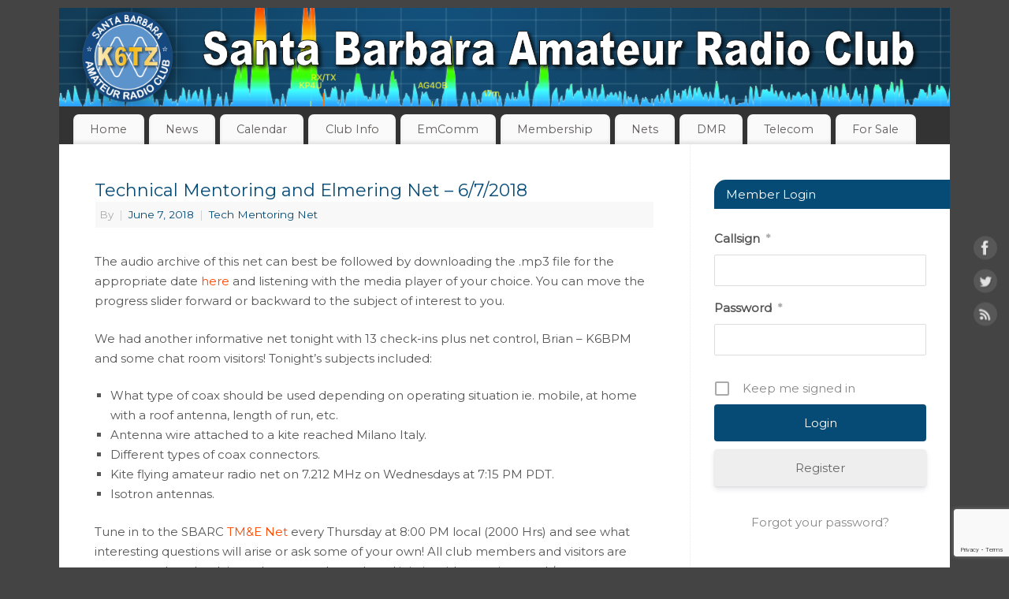

--- FILE ---
content_type: text/html; charset=UTF-8
request_url: https://www.sbarc.org/2018/06/07/technical-mentoring-and-elmering-net-672018/
body_size: 21135
content:
<!DOCTYPE html>
<html lang="en-US">
<head>
<meta http-equiv="Content-Type" content="text/html; charset=UTF-8" />
<meta name="viewport" content="width=device-width, user-scalable=yes, initial-scale=1.0, minimum-scale=1.0, maximum-scale=3.0">
<link rel="profile" href="http://gmpg.org/xfn/11" />
<link rel="pingback" href="https://www.sbarc.org/xmlrpc.php" />
<title>Technical Mentoring and Elmering Net &#8211; 6/7/2018 &#8211; Santa Barbara Amateur Radio Club</title>
    <style>
        #wpadminbar #wp-admin-bar-vtrts_free_top_button .ab-icon:before {
            content: "\f185";
            color: #1DAE22;
            top: 3px;
        }
    </style>
    <link rel='dns-prefetch' href='//www.sbarc.org' />
<link rel='dns-prefetch' href='//s0.wp.com' />
<link rel='dns-prefetch' href='//secure.gravatar.com' />
<link rel='dns-prefetch' href='//fonts.googleapis.com' />
<link rel='dns-prefetch' href='//use.fontawesome.com' />
<link rel='dns-prefetch' href='//s.w.org' />
<link rel="alternate" type="application/rss+xml" title="Santa Barbara Amateur Radio Club &raquo; Feed" href="https://www.sbarc.org/feed/" />
<link rel="alternate" type="application/rss+xml" title="Santa Barbara Amateur Radio Club &raquo; Comments Feed" href="https://www.sbarc.org/comments/feed/" />
<link rel="alternate" type="application/rss+xml" title="Santa Barbara Amateur Radio Club &raquo; Technical Mentoring and Elmering Net &#8211; 6/7/2018 Comments Feed" href="https://www.sbarc.org/2018/06/07/technical-mentoring-and-elmering-net-672018/feed/" />
		<script type="text/javascript">
			window._wpemojiSettings = {"baseUrl":"https:\/\/s.w.org\/images\/core\/emoji\/11\/72x72\/","ext":".png","svgUrl":"https:\/\/s.w.org\/images\/core\/emoji\/11\/svg\/","svgExt":".svg","source":{"concatemoji":"https:\/\/www.sbarc.org\/wp-includes\/js\/wp-emoji-release.min.js?ver=5.0.3"}};
			!function(a,b,c){function d(a,b){var c=String.fromCharCode;l.clearRect(0,0,k.width,k.height),l.fillText(c.apply(this,a),0,0);var d=k.toDataURL();l.clearRect(0,0,k.width,k.height),l.fillText(c.apply(this,b),0,0);var e=k.toDataURL();return d===e}function e(a){var b;if(!l||!l.fillText)return!1;switch(l.textBaseline="top",l.font="600 32px Arial",a){case"flag":return!(b=d([55356,56826,55356,56819],[55356,56826,8203,55356,56819]))&&(b=d([55356,57332,56128,56423,56128,56418,56128,56421,56128,56430,56128,56423,56128,56447],[55356,57332,8203,56128,56423,8203,56128,56418,8203,56128,56421,8203,56128,56430,8203,56128,56423,8203,56128,56447]),!b);case"emoji":return b=d([55358,56760,9792,65039],[55358,56760,8203,9792,65039]),!b}return!1}function f(a){var c=b.createElement("script");c.src=a,c.defer=c.type="text/javascript",b.getElementsByTagName("head")[0].appendChild(c)}var g,h,i,j,k=b.createElement("canvas"),l=k.getContext&&k.getContext("2d");for(j=Array("flag","emoji"),c.supports={everything:!0,everythingExceptFlag:!0},i=0;i<j.length;i++)c.supports[j[i]]=e(j[i]),c.supports.everything=c.supports.everything&&c.supports[j[i]],"flag"!==j[i]&&(c.supports.everythingExceptFlag=c.supports.everythingExceptFlag&&c.supports[j[i]]);c.supports.everythingExceptFlag=c.supports.everythingExceptFlag&&!c.supports.flag,c.DOMReady=!1,c.readyCallback=function(){c.DOMReady=!0},c.supports.everything||(h=function(){c.readyCallback()},b.addEventListener?(b.addEventListener("DOMContentLoaded",h,!1),a.addEventListener("load",h,!1)):(a.attachEvent("onload",h),b.attachEvent("onreadystatechange",function(){"complete"===b.readyState&&c.readyCallback()})),g=c.source||{},g.concatemoji?f(g.concatemoji):g.wpemoji&&g.twemoji&&(f(g.twemoji),f(g.wpemoji)))}(window,document,window._wpemojiSettings);
		</script>
		<style type="text/css">
img.wp-smiley,
img.emoji {
	display: inline !important;
	border: none !important;
	box-shadow: none !important;
	height: 1em !important;
	width: 1em !important;
	margin: 0 .07em !important;
	vertical-align: -0.1em !important;
	background: none !important;
	padding: 0 !important;
}
</style>
<link rel='stylesheet' id='ai1ec_style-css'  href='//www.sbarc.org/wp-content/plugins/all-in-one-event-calendar/cache/3f03fdef_ai1ec_parsed_css.css?ver=3.0.0' type='text/css' media='all' />
<link rel='stylesheet' id='msgbox.css-css'  href='https://www.sbarc.org/wp-content/plugins/wp-fancy-message-box/css/msgbox.css?ver=5.0.3' type='text/css' media='all' />
<link rel='stylesheet' id='um_new_members-css'  href='https://www.sbarc.org/wp-content/plugins/um-new-members-widget/assets/css/umnm.css?ver=1.0.11' type='text/css' media='all' />
<link rel='stylesheet' id='wp-block-library-css'  href='https://c0.wp.com/c/5.0.3/wp-includes/css/dist/block-library/style.min.css' type='text/css' media='all' />
<link rel='stylesheet' id='sp-ea-font-awesome-css'  href='https://www.sbarc.org/wp-content/plugins/easy-accordion-free/public/assets/css/font-awesome.min.css?ver=2.1.10' type='text/css' media='all' />
<link rel='stylesheet' id='sp-ea-style-css'  href='https://www.sbarc.org/wp-content/plugins/easy-accordion-free/public/assets/css/ea-style.css?ver=2.1.10' type='text/css' media='all' />
<style id='sp-ea-style-inline-css' type='text/css'>
#sp-ea-14747 .spcollapsing { height: 0; overflow: hidden; transition-property: height;transition-duration: 300ms;}#sp-ea-14747.sp-easy-accordion>.sp-ea-single {border: 1px solid #e2e2e2; }#sp-ea-14747.sp-easy-accordion>.sp-ea-single>.ea-header a {color: #0b6bbf;}#sp-ea-14747.sp-easy-accordion>.sp-ea-single>.sp-collapse>.ea-body {background: #fff; color: #444;}#sp-ea-14747.sp-easy-accordion>.sp-ea-single {background: #eee;}#sp-ea-14747.sp-easy-accordion>.sp-ea-single>.ea-header a .ea-expand-icon.fa { float: left; color: #444;font-size: 16px;}#sp-ea-14502 .spcollapsing { height: 0; overflow: hidden; transition-property: height;transition-duration: 300ms;}#sp-ea-14502.sp-easy-accordion>.sp-ea-single {border: 1px solid #e2e2e2; }#sp-ea-14502.sp-easy-accordion>.sp-ea-single>.ea-header a {color: #0b6bbf;}#sp-ea-14502.sp-easy-accordion>.sp-ea-single>.sp-collapse>.ea-body {background: #fff; color: #444;}#sp-ea-14502.sp-easy-accordion>.sp-ea-single {background: #eee;}#sp-ea-14502.sp-easy-accordion>.sp-ea-single>.ea-header a .ea-expand-icon.fa { float: left; color: #444;font-size: 16px;}#sp-ea-13797 .spcollapsing { height: 0; overflow: hidden; transition-property: height;transition-duration: 300ms;}#sp-ea-13797.sp-easy-accordion>.sp-ea-single {border: 1px solid #e2e2e2; }#sp-ea-13797.sp-easy-accordion>.sp-ea-single>.ea-header a {color: #0b6bbf;}#sp-ea-13797.sp-easy-accordion>.sp-ea-single>.sp-collapse>.ea-body {background: #fff; color: #444;}#sp-ea-13797.sp-easy-accordion>.sp-ea-single {background: #eee;}#sp-ea-13797.sp-easy-accordion>.sp-ea-single>.ea-header a .ea-expand-icon.fa { float: left; color: #444;font-size: 16px;}
</style>
<link rel='stylesheet' id='noticeboxesstyle-css'  href='https://www.sbarc.org/wp-content/plugins/notice-boxes-with-shortcodes/nboxesstyle.css?ver=20120208' type='text/css' media='all' />
<link rel='stylesheet' id='pmpro_frontend-css'  href='https://www.sbarc.org/wp-content/plugins/paid-memberships-pro/css/frontend.css?ver=2.7.4' type='text/css' media='screen' />
<link rel='stylesheet' id='pmpro_print-css'  href='https://www.sbarc.org/wp-content/plugins/paid-memberships-pro/css/print.css?ver=2.7.4' type='text/css' media='print' />
<link rel='stylesheet' id='pmpro-add-paypal-express-styles-css'  href='https://www.sbarc.org/wp-content/plugins/pmpro-add-paypal-express/css/pmpro-add-paypal-express.css?ver=5.0.3' type='text/css' media='all' />
<link rel='stylesheet' id='pmpro-advanced-levels-styles-css'  href='https://www.sbarc.org/wp-content/plugins/pmpro-advanced-levels-shortcode-dev/css/pmpro-advanced-levels.css?ver=5.0.3' type='text/css' media='all' />
<link rel='stylesheet' id='pmprorh_frontend-css'  href='https://www.sbarc.org/wp-content/plugins/pmpro-mailchimp/css/pmpromc.css?ver=5.0.3' type='text/css' media='all' />
<link rel='stylesheet' id='pmpro-member-directory-styles-css'  href='https://www.sbarc.org/wp-content/plugins/pmpro-member-directory/css/pmpro-member-directory.css?ver=5.0.3' type='text/css' media='all' />
<style id='pmpro-member-directory-styles-inline-css' type='text/css'>
#wpadminbar #wp-admin-bar-pmpromd-edit-profile .ab-item:before { content: "\f110"; top: 3px; }
</style>
<link rel='stylesheet' id='cryout-shortcodes-css'  href='https://www.sbarc.org/wp-content/plugins/cryout-shortcodes/css/shortcodes.css?ver=5.0.3' type='text/css' media='all' />
<link rel='stylesheet' id='mantra-style-css'  href='https://www.sbarc.org/wp-content/themes/mantra/style.css?ver=3.3.1' type='text/css' media='all' />
<style id='mantra-style-inline-css' type='text/css'>
 #wrapper { max-width: 1130px; } #content { width: 100%; max-width:800px; max-width: calc( 100% - 330px ); } #primary, #secondary { width:330px; } #primary .widget-title, #secondary .widget-title { margin-right: -2em; text-align: left; } html { font-size:15px; } body, input, textarea {font-family:"Montserrat"; } #content h1.entry-title a, #content h2.entry-title a, #content h1.entry-title, #content h2.entry-title, #front-text1 h2, #front-text2 h2 {font-family: "Montserrat"; } .widget-area {font-family:"Montserrat"; } .entry-content h1, .entry-content h2, .entry-content h3, .entry-content h4, .entry-content h5, .entry-content h6 {font-family:"Montserrat"; } .entry-content ul li { background-image:none ; padding-left:0;} .entry-content ul { margin-left:0; } .nocomments, .nocomments2 {display:none;} #content h1.entry-title, #content h2.entry-title { font-size:22px; } #header-container > div { margin-top:30px; } #header-container > div { margin-left:30px; } body { background-color:#444444 !important; } #header { background-color:#333333; } #footer { background-color:#222222; } #footer2 { background-color:#171717; } #site-title span a { color:#054b76; } #site-description { color:#999999; } #content, .column-text, #front-text3, #front-text4 { color:#555555 ;} .widget-area a:link, .widget-area a:visited, a:link, a:visited ,#searchform #s:hover, #container #s:hover, #access a:hover, #wp-calendar tbody td a, #site-info a, #site-copyright a, #access li:hover > a, #access ul ul:hover > a { color:#054b76; } a:hover, .entry-meta a:hover, .entry-utility a:hover, .widget-area a:hover { color:#054b76; } #content .entry-title a, #content .entry-title, #content h1, #content h2, #content h3, #content h4, #content h5, #content h6 { color:#054b76; } #content .entry-title a:hover { color:#000000; } .widget-title { background-color:#054b76; } .widget-title { color:#FFFFFF; } #footer-widget-area .widget-title { color:#FFFFFF; } #footer-widget-area a { color:#666666; } #footer-widget-area a:hover { color:#888888; } #content .wp-caption { background-image:url(https://www.sbarc.org/wp-content/themes/mantra/resources/images/pins/Pin2.png); } .widget-area ul ul li { background-image: url(https://www.sbarc.org/wp-content/themes/mantra/resources/images/bullets/bullet_dark.png); background-position: left calc(2em / 2 - 4px); } .entry-content p:not(:last-child), .entry-content ul, .entry-summary ul, .entry-content ol, .entry-summary ol { margin-bottom:1.5em;} .entry-meta .entry-time { display:none; } #branding { height:125px ;} 
/* Mantra Custom CSS */
</style>
<link rel='stylesheet' id='mantra-googlefont-css'  href='//fonts.googleapis.com/css?family=Montserrat&#038;ver=5.0.3' type='text/css' media='all' />
<link rel='stylesheet' id='mantra-googlefont-title-css'  href='//fonts.googleapis.com/css?family=Montserrat&#038;ver=5.0.3' type='text/css' media='all' />
<link rel='stylesheet' id='mantra-googlefont-side-css'  href='//fonts.googleapis.com/css?family=Montserrat&#038;ver=5.0.3' type='text/css' media='all' />
<link rel='stylesheet' id='mantra-googlefont-headings-css'  href='//fonts.googleapis.com/css?family=Montserrat&#038;ver=5.0.3' type='text/css' media='all' />
<link rel='stylesheet' id='mantra-mobile-css'  href='https://www.sbarc.org/wp-content/themes/mantra/resources/css/style-mobile.css?ver=3.3.1' type='text/css' media='all' />
<link rel='stylesheet' id='fancybox-css'  href='https://www.sbarc.org/wp-content/plugins/easy-fancybox/css/jquery.fancybox.min.css?ver=1.3.24' type='text/css' media='screen' />
<link rel='stylesheet' id='bfa-font-awesome-css'  href='https://use.fontawesome.com/releases/v5.15.4/css/all.css?ver=2.0.1' type='text/css' media='all' />
<link rel='stylesheet' id='bfa-font-awesome-v4-shim-css'  href='https://use.fontawesome.com/releases/v5.15.4/css/v4-shims.css?ver=2.0.1' type='text/css' media='all' />
<style id='bfa-font-awesome-v4-shim-inline-css' type='text/css'>

			@font-face {
				font-family: 'FontAwesome';
				src: url('https://use.fontawesome.com/releases/v5.15.4/webfonts/fa-brands-400.eot'),
				url('https://use.fontawesome.com/releases/v5.15.4/webfonts/fa-brands-400.eot?#iefix') format('embedded-opentype'),
				url('https://use.fontawesome.com/releases/v5.15.4/webfonts/fa-brands-400.woff2') format('woff2'),
				url('https://use.fontawesome.com/releases/v5.15.4/webfonts/fa-brands-400.woff') format('woff'),
				url('https://use.fontawesome.com/releases/v5.15.4/webfonts/fa-brands-400.ttf') format('truetype'),
				url('https://use.fontawesome.com/releases/v5.15.4/webfonts/fa-brands-400.svg#fontawesome') format('svg');
			}

			@font-face {
				font-family: 'FontAwesome';
				src: url('https://use.fontawesome.com/releases/v5.15.4/webfonts/fa-solid-900.eot'),
				url('https://use.fontawesome.com/releases/v5.15.4/webfonts/fa-solid-900.eot?#iefix') format('embedded-opentype'),
				url('https://use.fontawesome.com/releases/v5.15.4/webfonts/fa-solid-900.woff2') format('woff2'),
				url('https://use.fontawesome.com/releases/v5.15.4/webfonts/fa-solid-900.woff') format('woff'),
				url('https://use.fontawesome.com/releases/v5.15.4/webfonts/fa-solid-900.ttf') format('truetype'),
				url('https://use.fontawesome.com/releases/v5.15.4/webfonts/fa-solid-900.svg#fontawesome') format('svg');
			}

			@font-face {
				font-family: 'FontAwesome';
				src: url('https://use.fontawesome.com/releases/v5.15.4/webfonts/fa-regular-400.eot'),
				url('https://use.fontawesome.com/releases/v5.15.4/webfonts/fa-regular-400.eot?#iefix') format('embedded-opentype'),
				url('https://use.fontawesome.com/releases/v5.15.4/webfonts/fa-regular-400.woff2') format('woff2'),
				url('https://use.fontawesome.com/releases/v5.15.4/webfonts/fa-regular-400.woff') format('woff'),
				url('https://use.fontawesome.com/releases/v5.15.4/webfonts/fa-regular-400.ttf') format('truetype'),
				url('https://use.fontawesome.com/releases/v5.15.4/webfonts/fa-regular-400.svg#fontawesome') format('svg');
				unicode-range: U+F004-F005,U+F007,U+F017,U+F022,U+F024,U+F02E,U+F03E,U+F044,U+F057-F059,U+F06E,U+F070,U+F075,U+F07B-F07C,U+F080,U+F086,U+F089,U+F094,U+F09D,U+F0A0,U+F0A4-F0A7,U+F0C5,U+F0C7-F0C8,U+F0E0,U+F0EB,U+F0F3,U+F0F8,U+F0FE,U+F111,U+F118-F11A,U+F11C,U+F133,U+F144,U+F146,U+F14A,U+F14D-F14E,U+F150-F152,U+F15B-F15C,U+F164-F165,U+F185-F186,U+F191-F192,U+F1AD,U+F1C1-F1C9,U+F1CD,U+F1D8,U+F1E3,U+F1EA,U+F1F6,U+F1F9,U+F20A,U+F247-F249,U+F24D,U+F254-F25B,U+F25D,U+F267,U+F271-F274,U+F279,U+F28B,U+F28D,U+F2B5-F2B6,U+F2B9,U+F2BB,U+F2BD,U+F2C1-F2C2,U+F2D0,U+F2D2,U+F2DC,U+F2ED,U+F328,U+F358-F35B,U+F3A5,U+F3D1,U+F410,U+F4AD;
			}
		
</style>
<link rel='stylesheet' id='um_fonticons_ii-css'  href='https://www.sbarc.org/wp-content/plugins/ultimate-member/assets/css/um-fonticons-ii.css?ver=2.3.1' type='text/css' media='all' />
<link rel='stylesheet' id='um_fonticons_fa-css'  href='https://www.sbarc.org/wp-content/plugins/ultimate-member/assets/css/um-fonticons-fa.css?ver=2.3.1' type='text/css' media='all' />
<link rel='stylesheet' id='select2-css'  href='https://www.sbarc.org/wp-content/plugins/ultimate-member/assets/css/select2/select2.min.css?ver=4.0.13' type='text/css' media='all' />
<link rel='stylesheet' id='um_crop-css'  href='https://www.sbarc.org/wp-content/plugins/ultimate-member/assets/css/um-crop.css?ver=2.3.1' type='text/css' media='all' />
<link rel='stylesheet' id='um_modal-css'  href='https://www.sbarc.org/wp-content/plugins/ultimate-member/assets/css/um-modal.css?ver=2.3.1' type='text/css' media='all' />
<link rel='stylesheet' id='um_styles-css'  href='https://www.sbarc.org/wp-content/plugins/ultimate-member/assets/css/um-styles.css?ver=2.3.1' type='text/css' media='all' />
<link rel='stylesheet' id='um_profile-css'  href='https://www.sbarc.org/wp-content/plugins/ultimate-member/assets/css/um-profile.css?ver=2.3.1' type='text/css' media='all' />
<link rel='stylesheet' id='um_account-css'  href='https://www.sbarc.org/wp-content/plugins/ultimate-member/assets/css/um-account.css?ver=2.3.1' type='text/css' media='all' />
<link rel='stylesheet' id='um_misc-css'  href='https://www.sbarc.org/wp-content/plugins/ultimate-member/assets/css/um-misc.css?ver=2.3.1' type='text/css' media='all' />
<link rel='stylesheet' id='um_fileupload-css'  href='https://www.sbarc.org/wp-content/plugins/ultimate-member/assets/css/um-fileupload.css?ver=2.3.1' type='text/css' media='all' />
<link rel='stylesheet' id='um_datetime-css'  href='https://www.sbarc.org/wp-content/plugins/ultimate-member/assets/css/pickadate/default.css?ver=2.3.1' type='text/css' media='all' />
<link rel='stylesheet' id='um_datetime_date-css'  href='https://www.sbarc.org/wp-content/plugins/ultimate-member/assets/css/pickadate/default.date.css?ver=2.3.1' type='text/css' media='all' />
<link rel='stylesheet' id='um_datetime_time-css'  href='https://www.sbarc.org/wp-content/plugins/ultimate-member/assets/css/pickadate/default.time.css?ver=2.3.1' type='text/css' media='all' />
<link rel='stylesheet' id='um_raty-css'  href='https://www.sbarc.org/wp-content/plugins/ultimate-member/assets/css/um-raty.css?ver=2.3.1' type='text/css' media='all' />
<link rel='stylesheet' id='um_scrollbar-css'  href='https://www.sbarc.org/wp-content/plugins/ultimate-member/assets/css/simplebar.css?ver=2.3.1' type='text/css' media='all' />
<link rel='stylesheet' id='um_tipsy-css'  href='https://www.sbarc.org/wp-content/plugins/ultimate-member/assets/css/um-tipsy.css?ver=2.3.1' type='text/css' media='all' />
<link rel='stylesheet' id='um_responsive-css'  href='https://www.sbarc.org/wp-content/plugins/ultimate-member/assets/css/um-responsive.css?ver=2.3.1' type='text/css' media='all' />
<link rel='stylesheet' id='um_default_css-css'  href='https://www.sbarc.org/wp-content/plugins/ultimate-member/assets/css/um-old-default.css?ver=2.3.1' type='text/css' media='all' />
<link rel='stylesheet' id='jetpack_css-css'  href='https://c0.wp.com/p/jetpack/7.1.5/css/jetpack.css' type='text/css' media='all' />
<script type='text/javascript' src='https://c0.wp.com/c/5.0.3/wp-includes/js/jquery/jquery.js'></script>
<script type='text/javascript' src='https://c0.wp.com/c/5.0.3/wp-includes/js/jquery/jquery-migrate.min.js'></script>
<script type='text/javascript'>
/* <![CDATA[ */
var wdm_ua_obj_l10n = {"req":"This field is required.","eml":"Please enter a valid email address.","url":"Please enter a valid URL.","num":"Please enter a valid number.","min":"Please enter a value greater than or equal to 0"};
/* ]]> */
</script>
<script type='text/javascript' src='https://www.sbarc.org/wp-content/plugins/ultimate-auction/js/wdm-jquery-validate.js?ver=5.0.3'></script>
<script type='text/javascript' src='https://www.sbarc.org/wp-content/plugins/ultimate-auction/js/wdm-validate.js?ver=5.0.3'></script>
<script type='text/javascript'>
/* <![CDATA[ */
var ahc_ajax_front = {"ajax_url":"https:\/\/www.sbarc.org\/wp-admin\/admin-ajax.php","page_id":"8422","page_title":"Technical Mentoring and Elmering Net \u2013 6\/7\/2018","post_type":"post"};
/* ]]> */
</script>
<script type='text/javascript' src='https://www.sbarc.org/wp-content/plugins/visitors-traffic-real-time-statistics/js/front.js?ver=5.0.3'></script>
<script type='text/javascript' src='https://www.sbarc.org/wp-content/plugins/file-away/lib/js/alphanum.js?ver=1.0'></script>
<script type='text/javascript' src='https://www.sbarc.org/wp-content/plugins/file-away/lib/js/chosen/chosen.js?ver=1.1.0'></script>
<script type='text/javascript' src='https://www.sbarc.org/wp-content/plugins/file-away/lib/js/context/contextmenu.js?ver=3.9.9.0.1'></script>
<script type='text/javascript' src='https://www.sbarc.org/wp-content/plugins/file-away/lib/js/footable.js?ver=2.0.1.2'></script>
<script type='text/javascript' src='https://www.sbarc.org/wp-content/plugins/file-away/lib/js/filertify.js?ver=0.3.11'></script>
<script type='text/javascript' src='https://www.sbarc.org/wp-content/plugins/file-away/lib/js/soundmanager2.js?ver=2.97a.20130101'></script>
<script type='text/javascript'>
/* <![CDATA[ */
var fileaway_mgmt = {"ajaxurl":"https:\/\/www.sbarc.org\/wp-admin\/admin-ajax.php","nonce":"58dc818aa2","device":"desktop","no_results":"Nothing found.","cancel_link":"Cancel","save_link":"Save","proceed_link":"Proceed","delete_check":"Delete?","ok_label":"OK","confirm_label":"I'm Sure","cancel_label":"Nevermind","file_singular":"file","file_plural":"files","delete_confirm":"You are about to permanently delete numfiles. Are you sure you're OK with that?","tamper1":"Sorry, there was a problem verifying the correct path to the files.","tamper2":"There was an error completing your request. The path to the directory has not been properly defined.","tamper3":"Sorry, but the name you specified cannot be processed.","tamper4":"An error has been triggered.","no_files_selected":"No files have been selected. Click on the table rows of the files you wish to select.","no_files_chosen":"No files have been chosen.","no_action":"No action has been selected.","no_destination":"No destination directory has been selected.","no_subdir_name":"You did not specify a name for your sub-directory.","unreadable_file":"Sorry, a file you have specified could not be read.","build_path":"Please build the path to your destination directory.","no_upload_support":"Your browser does not support the File Upload API. Please update.","exceeds_size":"This file exceeds the prettymax max file size.","type_not_permitted":"This file type is not permitted.","view_all_permitted":"View all permitted file types.","view_all_prohibited":"View all prohibited file types.","double_dots_override":"You may not use double dots or attempt to override the upload directory.","double_dots":"You may not use double dots in the filename.","creation_disabled":"Sub-directory creation is disabled.","no_override":"You may not attempt to override the upload directory.","multi_type":"You may not specify a script filetype prior to a non-script filetype.","upload_failure":"Sorry about that, but filename could not be uploaded.","rename_column":"Rename Column","delete_column":"Delete Column","insert_col_before":"Insert New Column Before","insert_col_after":"Insert New Column After","insert_row":"Insert New Row","delete_row":"Delete Row","save_backup":"Save Backup","new_column_name":"New Column Name","atleast_one_column":"There must be at least one column at all times.","atleast_one_row":"There must be at least one row at all times.","next_label":"Next","create_label":"Create","new_file_name":"New File Name","specify_file_name":"You must specify a file name.","specify_column_name":"You must specify at least one column name.","column_names":"Column Names, Comma-separated"};
/* ]]> */
</script>
<script type='text/javascript' src='https://www.sbarc.org/wp-content/plugins/file-away/lib/js/management.js?ver=3.9.9.0.1'></script>
<script type='text/javascript'>
/* <![CDATA[ */
var fileaway_stats = {"ajaxurl":"https:\/\/www.sbarc.org\/wp-admin\/admin-ajax.php","nonce":"8d345330cd"};
/* ]]> */
</script>
<script type='text/javascript' src='https://www.sbarc.org/wp-content/plugins/file-away/lib/js/stats.js?ver=3.9.9.0.1'></script>
<script type='text/javascript'>
/* <![CDATA[ */
var mantra_options = {"responsive":"1","image_class":"imageNone","equalize_sidebars":"0"};
/* ]]> */
</script>
<script type='text/javascript' src='https://www.sbarc.org/wp-content/themes/mantra/resources/js/frontend.js?ver=3.3.1'></script>
<script type='text/javascript' src='https://www.sbarc.org/wp-content/plugins/ultimate-member/assets/js/um-gdpr.min.js?ver=2.3.1'></script>
<link rel='https://api.w.org/' href='https://www.sbarc.org/wp-json/' />
<link rel="EditURI" type="application/rsd+xml" title="RSD" href="https://www.sbarc.org/xmlrpc.php?rsd" />
<link rel="wlwmanifest" type="application/wlwmanifest+xml" href="https://www.sbarc.org/wp-includes/wlwmanifest.xml" /> 
<link rel='prev' title='For Sale &#8211; Kenwood TS-930SAT' href='https://www.sbarc.org/2018/06/05/for-sale-kenwood-ts-930sat/' />
<link rel='next' title='General Club Meeting &#8211; Friday June 15th 2018' href='https://www.sbarc.org/2018/06/12/general-club-meeting-friday-june-15th-2018/' />
<meta name="generator" content="WordPress 5.0.3" />
<link rel="canonical" href="https://www.sbarc.org/2018/06/07/technical-mentoring-and-elmering-net-672018/" />
<link rel='shortlink' href='https://wp.me/p5FV3N-2bQ' />
<link rel="alternate" type="application/json+oembed" href="https://www.sbarc.org/wp-json/oembed/1.0/embed?url=https%3A%2F%2Fwww.sbarc.org%2F2018%2F06%2F07%2Ftechnical-mentoring-and-elmering-net-672018%2F" />
<script> var fileaway_filetype_groups = {'adobe' : ['abf', 'aep', 'afm', 'ai', 'as', 'eps', 'fla', 'flv', 'fm', 'indd', 'pdd', 'pdf', 'pmd', 'ppj', 'prc', 'ps', 'psb', 'psd', 'swf'], 'application' : ['bat', 'dll', 'exe', 'msi'], 'audio' : ['aac', 'aif', 'aifc', 'aiff', 'amr', 'ape', 'au', 'bwf', 'flac', 'iff', 'gsm', 'la', 'm4a', 'm4b', 'm4p', 'mid', 'mp2', 'mp3', 'mpc', 'ogg', 'ots', 'ram', 'raw', 'rex', 'rx2', 'spx', 'swa', 'tta', 'vox', 'wav', 'wma', 'wv'], 'compression' : ['7z', 'a', 'ace', 'afa', 'ar', 'bz2', 'cab', 'cfs', 'cpio', 'cpt', 'dar', 'dd', 'dmg', 'gz', 'lz', 'lzma', 'lzo', 'mar', 'rar', 'rz', 's7z', 'sda', 'sfark', 'shar', 'tar', 'tgz', 'xz', 'z', 'zip', 'zipx', 'zz'], 'css' : ['css', 'less', 'sass', 'scss'], 'image' : ['bmp', 'dds', 'exif', 'gif', 'hdp', 'hdr', 'iff', 'jfif', 'jpeg', 'jpg', 'jxr', 'pam', 'pbm', 'pfm', 'pgm', 'png', 'pnm', 'ppm', 'raw', 'rgbe', 'tga', 'thm', 'tif', 'tiff', 'webp', 'wdp', 'yuv'], 'msdoc' : ['doc', 'docm', 'docx', 'dot', 'dotx'], 'msexcel' : ['xls', 'xlsm', 'xlsb', 'xlsx', 'xlt', 'xltm', 'xltx', 'xlw'], 'openoffice' : ['dbf', 'dbf4', 'odp', 'ods', 'odt', 'stc', 'sti', 'stw', 'sxc', 'sxi', 'sxw'], 'powerpoint' : ['pot', 'potm', 'potx', 'pps', 'ppt', 'pptm', 'pptx', 'pub'], 'script' : ['asp', 'cfm', 'cgi', 'clas', 'class', 'cpp', 'htm', 'html', 'java', 'js', 'php', 'pl', 'py', 'rb', 'shtm', 'shtml', 'xhtm', 'xhtml', 'xml', 'yml'], 'text' : ['123', 'csv', 'log', 'psw', 'rtf', 'sql', 'txt', 'uof', 'uot', 'wk1', 'wks', 'wpd', 'wps'], 'video' : ['avi', 'divx', 'mov', 'm4p', 'm4v', 'mkv', 'mp4', 'mpeg', 'mpg', 'ogv', 'qt', 'rm', 'rmvb', 'vob', 'webm', 'wmv']}; var ssfa_filetype_icons = {'adobe' : '&#x21;', 'application' : '&#x54;', 'audio' : '&#x43;', 'compression' : '&#x27;', 'css' : '&#x28;', 'image' : '&#x31;', 'msdoc' : '&#x23;', 'msexcel' : '&#x24;', 'openoffice' : '&#x22;', 'powerpoint' : '&#x26;', 'script' : '&#x25;', 'text' : '&#x2e;', 'video' : '&#x57;', 'unknown' : '&#x29;'} </script>	<style>
		.pmpro_banner_expired_wrapper {
			background-color: firebrick;
		}
		.pmpro_banner_expired_wrapper h3 {
			color: white;
			margin: 0;
			padding: 1rem;
			text-align: center;
		}
		.pmpro_banner_expired_wrapper a {
			color: white;
			text-decoration: underline;
		}
		.pmpro_banner_expired_wrapper a:hover {
			color: rgba(255,255,255,0.8);
		}
	</style>
	<meta name="framework" content="Redux 4.3.9" />		<style type="text/css">
			.um_request_name {
				display: none !important;
			}
		</style>
	<style>
	
.single #author-info {
    display: none;
}

table, th, td, tr {
    border: none !important;
}
	
.entry-meta a:hover, .entry-utility a:hover, .widget-area a:hover {
    color: #FF4800;
	text-decoration: underline;
	}
	
p a:hover {
    color: #FF4800;
	text-decoration: underline;
}

p a:link, a:visited {
   color: #FF4800;
}

.um .picker{
		color: #000000
	}
.um .picker__weekday {
	background-color: #f9f9f9;
}
	
.pmpro_small {
    font-size: .85em;
	}

	
.um .um-field-group-head:hover, .picker__footer, .picker__header, .picker__day--infocus:hover, .picker__day--outfocus:hover, .picker__day--highlighted:hover, .picker--focused 	.picker__day--highlighted, .picker__list-item:hover, .picker__list-item--highlighted:hover, .picker--focused .picker__list-item--highlighted, .picker__list-item--selected, 	.picker__list-item--selected:hover, .picker--focused .picker__list-item--selected {
background: #508DDC;
}
	
.um input[type=submit].um-button, .um input[type=submit].um-button:focus, .um a.um-button, .um a.um-button.um-disabled:hover, .um a.um-button.um-disabled:focus, .um a.um-		button.um-disabled:active {
	background: #064B76;
}
	
/* Change default Ninja Forms form action appearance */	
	
.field-wrap input:is([type="button"], [type="submit"], [type="reset"]), input[type="file"]::file-selector-button, button {
    color: #FFFFFF;
    padding-top: 4px;
    padding-right: 8px;
    padding-bottom: 5px;
    padding-left: 8px;
    border-top-color: #064B76;
    border-right-color: #064B76;
    border-bottom-color: #064B76;
    border-left-color: #064B76;
	border-radius: 4px;
    background-color: #064B76;
	font-size: 13px;
}
	
/* End of Change default Ninja Forms form action appearance */	
	
	
/*	
.cite a:hover {
    color: #054b76;
	text-decoration: underline;
}

.cite a:link, a:visited {
   color: #054b76;
}
*/
	
um-account-side.entry-content ul { 
    list-style: none !important;
}

.widget-title {
  font-size: 1em;
}
	
.widget-area ul li a:hover { 
    text-decoration: underline;
}
	
/*
	.widget-area ul li:not(:last-child) { 
    margin-bottom: 15px;
} 
*/
	
.widget-area ul ln { 
    line-height: 1.5em;
} 
	
.timely {
  font-size: 12px;
}
	
.post ul li { 
    list-style: square !important;
    margin-left: 20px;
}
	

.post ol li { 
    margin-left: 30px;
}
	
.entry-content ul li a:link, .post ul li a:visited { 
    color: #FF4800;
}
	
.entry-title a:hover { 
    color: #FF4800 !important;
}

.entry-content ul li a:hover { 
    color: #FF4800;
	text-decoration: underline;
}
	
.entry-content ol li a:link, .post ul li a:visited { 
    color: #FF4800;
}	
	
.entry-content ol li a:hover { 
    color: #FF4800;
	text-decoration: underline;
}	

	
.entry-meta span a:link, .entry-meta span a:visited { 
    color: #054b76;
}
.entry-meta time a:link, .entry-meta time a:visited { 
    color: #054b76;
}
	
.entry-meta span a:hover { 
    color: #054b76;
	text-decoration: underline;
}
.entry-meta time a:hover { 
    color: #054b76;
	text-decoration: underline;
}
	
.pmpro_actionlinks a:hover { 
    color: #054b76;
	text-decoration: underline;
}
.pmpro_actionlinks  a:link, .pmpro_actionlinks  a:visited{ 
    color: #054b76;
}
	
.pmpro_invoice_wrap a:hover { 
    color: #054b76;
	text-decoration: underline;
}
.pmpro_invoice_wrap a:link, .pmpro_invoice_wrap  a:visited{ 
    color: #054b76;
}
	
.pmpro_box a:hover { 
    color: #054b76;
	text-decoration: underline;
}
.pmpro_box a:link, .pmpro_box  a:visited{ 
    color: #054b76;
}
		
.entry-content ul li { 
    list-style: square;
    margin-left: 20px;
}

.entry-content ol li { 
    margin-left: 30px;
}
	
.um-search-field {
	border-radius: 100px !important;		
}

</style>

<link rel='dns-prefetch' href='//v0.wordpress.com'/>
<link rel='dns-prefetch' href='//c0.wp.com'/>
<link rel='dns-prefetch' href='//i0.wp.com'/>
<link rel='dns-prefetch' href='//i1.wp.com'/>
<link rel='dns-prefetch' href='//i2.wp.com'/>
<!--[if lte IE 8]> <style type="text/css" media="screen"> #access ul li, .edit-link a , #footer-widget-area .widget-title, .entry-meta,.entry-meta .comments-link, .short-button-light, .short-button-dark ,.short-button-color ,blockquote { position:relative; behavior: url(https://www.sbarc.org/wp-content/themes/mantra/resources/js/PIE/PIE.php); } #access ul ul { -pie-box-shadow:0px 5px 5px #999; } #access ul li.current_page_item, #access ul li.current-menu-item , #access ul li ,#access ul ul ,#access ul ul li, .commentlist li.comment ,.commentlist .avatar, .nivo-caption, .theme-default .nivoSlider { behavior: url(https://www.sbarc.org/wp-content/themes/mantra/resources/js/PIE/PIE.php); } </style> <![endif]-->		<style type="text/css">
			.uml-header-info{
				float: left;
				width: 67%;
				margin-left: 4px;
			}
			.uml-header-info h3{
				margin:0 !important;
			}
			.umlw-login-avatar img{
				display: block;
				width: 100%;
				height: auto;
			}
		</style>
		
<!-- Dynamic Widgets by QURL loaded - http://www.dynamic-widgets.com //-->
<style type="text/css" id="custom-background-css">
body.custom-background { background-color: #000000; }
</style>

<!-- Jetpack Open Graph Tags -->
<meta property="og:type" content="article" />
<meta property="og:title" content="Technical Mentoring and Elmering Net &#8211; 6/7/2018" />
<meta property="og:url" content="https://www.sbarc.org/2018/06/07/technical-mentoring-and-elmering-net-672018/" />
<meta property="og:description" content="The audio archive of this net can best be followed by downloading the .mp3 file for the appropriate date here and listening with the media player of your choice. You can move the progress slider fo…" />
<meta property="article:published_time" content="2018-06-08T04:12:36+00:00" />
<meta property="article:modified_time" content="2022-02-21T00:52:33+00:00" />
<meta property="og:site_name" content="Santa Barbara Amateur Radio Club" />
<meta property="og:image" content="https://s0.wp.com/i/blank.jpg" />
<meta property="og:locale" content="en_US" />
<meta name="twitter:text:title" content="Technical Mentoring and Elmering Net &#8211; 6/7/2018" />
<meta name="twitter:card" content="summary" />

<!-- End Jetpack Open Graph Tags -->
<!--[if lt IE 9]>
	<script>
	document.createElement('header');
	document.createElement('nav');
	document.createElement('section');
	document.createElement('article');
	document.createElement('aside');
	document.createElement('footer');
	document.createElement('hgroup');
	</script>
	<![endif]--> 			<style type="text/css" id="wp-custom-css">
				
			</style>
		</head>
<body class="post-template-default single single-post postid-8422 single-format-standard custom-background pmpro-body-has-access mantra-image-none mantra-caption-light mantra-hratio-0 mantra-sidebar-right mantra-menu-left">
	    <div id="toTop"><i class="crycon-back2top"></i> </div>
		
<div id="wrapper" class="hfeed">


<header id="header">

		<div id="masthead">

			<div id="branding" role="banner" >

				<img id="bg_image" alt="Santa Barbara Amateur Radio Club" title="" src="https://www.sbarc.org/wp-content/uploads/2024/03/sbarc_site_banner-1.png" />
	<div id="header-container">

		</div> <!-- #header-container -->
					<div style="clear:both;"></div>

			</div><!-- #branding -->

            <a id="nav-toggle"><span>&nbsp; Menu</span></a>
			<nav id="access" class="jssafe" role="navigation">

					<div class="skip-link screen-reader-text"><a href="#content" title="Skip to content">Skip to content</a></div>
	<div class="menu"><ul id="prime_nav" class="menu"><li id="menu-item-389" class="menu-item menu-item-type-post_type menu-item-object-page menu-item-home menu-item-389"><a href="https://www.sbarc.org/">Home</a></li>
<li id="menu-item-388" class="menu-item menu-item-type-post_type menu-item-object-page menu-item-388"><a href="https://www.sbarc.org/club-news/">News</a></li>
<li id="menu-item-35" class="menu-item menu-item-type-post_type menu-item-object-page menu-item-35"><a href="https://www.sbarc.org/calendar/">Calendar</a></li>
<li id="menu-item-33" class="menu-item menu-item-type-custom menu-item-object-custom menu-item-has-children menu-item-33"><a>Club Info</a>
<ul class="sub-menu">
	<li id="menu-item-290" class="menu-item menu-item-type-post_type menu-item-object-page menu-item-290"><a href="https://www.sbarc.org/contact-us/">Contact Us</a></li>
	<li id="menu-item-3638" class="menu-item menu-item-type-post_type menu-item-object-page menu-item-3638"><a href="https://www.sbarc.org/temp/">Support SBARC</a></li>
	<li id="menu-item-153" class="menu-item menu-item-type-post_type menu-item-object-page menu-item-153"><a href="https://www.sbarc.org/mission-statement/">Mission Statement</a></li>
	<li id="menu-item-4683" class="menu-item menu-item-type-post_type menu-item-object-page menu-item-4683"><a href="https://www.sbarc.org/sbarc-data-products/">Data Products</a></li>
	<li id="menu-item-267" class="menu-item menu-item-type-post_type menu-item-object-page menu-item-267"><a href="https://www.sbarc.org/club-station/">Red Cross Club Station</a></li>
	<li id="menu-item-1648" class="menu-item menu-item-type-custom menu-item-object-custom menu-item-has-children menu-item-1648"><a>Organization</a>
	<ul class="sub-menu">
		<li id="menu-item-1513" class="menu-item menu-item-type-custom menu-item-object-custom menu-item-1513"><a href="https://sbarc.org/Documents/StandingRules.pdf">Standing Rules</a></li>
		<li id="menu-item-1512" class="menu-item menu-item-type-custom menu-item-object-custom menu-item-1512"><a href="https://sbarc.org/Documents/ByLaws.pdf">Bylaws</a></li>
		<li id="menu-item-344" class="menu-item menu-item-type-post_type menu-item-object-page menu-item-344"><a href="https://www.sbarc.org/club-license/">K6TZ Club License</a></li>
	</ul>
</li>
	<li id="menu-item-393" class="menu-item menu-item-type-custom menu-item-object-custom menu-item-has-children menu-item-393"><a>SIGS</a>
	<ul class="sub-menu">
		<li id="menu-item-437" class="menu-item menu-item-type-post_type menu-item-object-page menu-item-437"><a href="https://www.sbarc.org/ardf-t-hunting-sig/">ARDF T-Hunting SIG</a></li>
		<li id="menu-item-395" class="menu-item menu-item-type-post_type menu-item-object-page menu-item-395"><a href="https://www.sbarc.org/atv-sig/">ATV SIG</a></li>
		<li id="menu-item-445" class="menu-item menu-item-type-post_type menu-item-object-page menu-item-445"><a href="https://www.sbarc.org/contesting-sig/">Contesting SIG</a></li>
		<li id="menu-item-394" class="menu-item menu-item-type-post_type menu-item-object-page menu-item-394"><a href="https://www.sbarc.org/digital-modes-sig/">New Technology SIG</a></li>
		<li id="menu-item-444" class="menu-item menu-item-type-post_type menu-item-object-page menu-item-444"><a href="https://www.sbarc.org/qrp-sig/">QRP SIG</a></li>
		<li id="menu-item-446" class="menu-item menu-item-type-post_type menu-item-object-page menu-item-446"><a href="https://www.sbarc.org/vhf-ssb-sig/">VHF SSB SIG</a></li>
	</ul>
</li>
	<li id="menu-item-156" class="menu-item menu-item-type-post_type menu-item-object-page menu-item-156"><a href="https://www.sbarc.org/club-history/">Club History</a></li>
	<li id="menu-item-154" class="menu-item menu-item-type-post_type menu-item-object-page menu-item-154"><a href="https://www.sbarc.org/leadership/">Leadership</a></li>
	<li id="menu-item-155" class="menu-item menu-item-type-post_type menu-item-object-page menu-item-155"><a href="https://www.sbarc.org/club-forms/">Club Forms</a></li>
	<li id="menu-item-7141" class="menu-item menu-item-type-post_type menu-item-object-page menu-item-7141"><a href="https://www.sbarc.org/sbarc-official-artwork/">SBARC Official Artwork</a></li>
	<li id="menu-item-727" class="menu-item menu-item-type-post_type menu-item-object-page menu-item-727"><a href="https://www.sbarc.org/photos/">Photo Galleries</a></li>
</ul>
</li>
<li id="menu-item-1715" class="menu-item menu-item-type-post_type menu-item-object-page menu-item-1715"><a href="https://www.sbarc.org/emcomm/">EmComm</a></li>
<li id="menu-item-244" class="menu-item menu-item-type-custom menu-item-object-custom menu-item-has-children menu-item-244"><a>Membership</a>
<ul class="sub-menu">
	<li id="menu-item-628" class="menu-item menu-item-type-post_type menu-item-object-page menu-item-628"><a href="https://www.sbarc.org/membership/">Membership Information</a></li>
	<li id="menu-item-14134" class="menu-item menu-item-type-custom menu-item-object-custom menu-item-14134"><a href="https://www.sbarc.org/renew-membership/">Join or Renew Membership</a></li>
</ul>
</li>
<li id="menu-item-4274" class="menu-item menu-item-type-custom menu-item-object-custom menu-item-has-children menu-item-4274"><a href="#">Nets</a>
<ul class="sub-menu">
	<li id="menu-item-261" class="menu-item menu-item-type-post_type menu-item-object-page menu-item-261"><a href="https://www.sbarc.org/vhf-ssb-net/">2-meter &#038; 6-meter SSB Nets</a></li>
	<li id="menu-item-266" class="menu-item menu-item-type-post_type menu-item-object-page menu-item-266"><a href="https://www.sbarc.org/cuckoo-net/">Cuckoo Net</a></li>
	<li id="menu-item-263" class="menu-item menu-item-type-post_type menu-item-object-page menu-item-263"><a href="https://www.sbarc.org/digital-comms-net/">Projects Net</a></li>
	<li id="menu-item-271" class="menu-item menu-item-type-post_type menu-item-object-page menu-item-271"><a href="https://www.sbarc.org/swap-net/">Swap Net</a></li>
	<li id="menu-item-262" class="menu-item menu-item-type-post_type menu-item-object-page menu-item-262"><a href="https://www.sbarc.org/technical-mentoring-and-elmering-net/">Technical Mentoring &#038; Elmering Net</a></li>
</ul>
</li>
<li id="menu-item-6680" class="menu-item menu-item-type-post_type menu-item-object-page menu-item-6680"><a href="https://www.sbarc.org/dmr-digital-mobile-radio/">DMR</a></li>
<li id="menu-item-245" class="menu-item menu-item-type-custom menu-item-object-custom menu-item-has-children menu-item-245"><a>Telecom</a>
<ul class="sub-menu">
	<li id="menu-item-216" class="menu-item menu-item-type-post_type menu-item-object-page menu-item-216"><a href="https://www.sbarc.org/repeaters-data-systems/">K6TZ Repeaters &#038; Data Systems</a></li>
	<li id="menu-item-5095" class="menu-item menu-item-type-post_type menu-item-object-page menu-item-5095"><a href="https://www.sbarc.org/local-frequency-list/">Local Frequency List</a></li>
	<li id="menu-item-6192" class="menu-item menu-item-type-post_type menu-item-object-page menu-item-6192"><a href="https://www.sbarc.org/allstarlink-nodes/">AllStarLink Info</a></li>
	<li id="menu-item-3767" class="menu-item menu-item-type-post_type menu-item-object-page menu-item-3767"><a href="https://www.sbarc.org/aredn-mesh-network/">Mesh Network</a></li>
	<li id="menu-item-6238" class="menu-item menu-item-type-post_type menu-item-object-page menu-item-6238"><a href="https://www.sbarc.org/aprs/">Automatic Packet Reporting System – APRS</a></li>
	<li id="menu-item-4385" class="menu-item menu-item-type-post_type menu-item-object-page menu-item-4385"><a href="https://www.sbarc.org/ais-marinetraffic-system/">AIS MarineTraffic System</a></li>
	<li id="menu-item-3829" class="menu-item menu-item-type-post_type menu-item-object-page menu-item-3829"><a href="https://www.sbarc.org/ads-b-aircraft-tracking/">ADS-B Aircraft Tracking</a></li>
	<li id="menu-item-10488" class="menu-item menu-item-type-post_type menu-item-object-page menu-item-10488"><a href="https://www.sbarc.org/santa-barbara-webcams-weather/">Santa Barbara Webcams &#038; Weather</a></li>
</ul>
</li>
<li id="menu-item-17461" class="menu-item menu-item-type-post_type menu-item-object-page menu-item-17461"><a href="https://www.sbarc.org/swap-net/">For Sale</a></li>
</ul></div>
			</nav><!-- #access -->

		</div><!-- #masthead -->

	<div style="clear:both;"> </div>

</header><!-- #header -->
<div id="main" class="main">
	<div  id="forbottom" >
			<div class="socials" id="smenur">
	
			<a target="_blank" rel="nofollow" href="https://www.facebook.com/sbarc.org" class="socialicons social-Facebook" title="Facebook">
				<img alt="Facebook" src="https://www.sbarc.org/wp-content/themes/mantra/resources/images/socials/Facebook.png" />
			</a>
            
			<a target="_blank" rel="nofollow" href="https://twitter.com/k6tz" class="socialicons social-Twitter" title="Twitter">
				<img alt="Twitter" src="https://www.sbarc.org/wp-content/themes/mantra/resources/images/socials/Twitter.png" />
			</a>
            
			<a target="_blank" rel="nofollow" href="https://sbarc.org/feed" class="socialicons social-RSS" title="RSS">
				<img alt="RSS" src="https://www.sbarc.org/wp-content/themes/mantra/resources/images/socials/RSS.png" />
			</a>
            	</div>
	
		<div style="clear:both;"> </div>

		
		<section id="container">
			<div id="content" role="main">

			

				<div id="nav-above" class="navigation">
					<div class="nav-previous"><a href="https://www.sbarc.org/2018/06/05/for-sale-kenwood-ts-930sat/" rel="prev"><span class="meta-nav">&laquo;</span> For Sale &#8211; Kenwood TS-930SAT</a></div>
					<div class="nav-next"><a href="https://www.sbarc.org/2018/06/12/general-club-meeting-friday-june-15th-2018/" rel="next">General Club Meeting &#8211; Friday June 15th 2018 <span class="meta-nav">&raquo;</span></a></div>
				</div><!-- #nav-above -->

				<article id="post-8422" class="post-8422 post type-post status-publish format-standard hentry category-technet pmpro-has-access">
					<h1 class="entry-title">Technical Mentoring and Elmering Net &#8211; 6/7/2018</h1>
										<div class="entry-meta">
						 <span class="author vcard" > By  <a class="url fn n" rel="author" href="https://www.sbarc.org/author/" title="View all posts by "></a> <span class="bl_sep">|</span></span>  <time class="onDate date published" datetime="2018-06-07T21:12:36+00:00"> <a href="https://www.sbarc.org/2018/06/07/technical-mentoring-and-elmering-net-672018/" title="9:12 pm" rel="bookmark"><span class="entry-date">June 7, 2018</span> <span class="entry-time"> - 9:12 pm</span></a> </time><span class="bl_sep">|</span><time class="updated"  datetime="2022-02-20T16:52:33+00:00">February 20, 2022</time> <span class="bl_categ"> <a href="https://www.sbarc.org/category/technet/" rel="tag">Tech Mentoring Net</a> </span>  					</div><!-- .entry-meta -->

					<div class="entry-content">
						<p>The audio archive of this net can best be followed by downloading the .mp3 file for the appropriate date <a href="https://www.sbarc.org/k6tz-repeater-live-audio-and-archive/technical-mentoring-and-elmering-net-audio-archives/">here</a> and listening with the media player of your choice. You can move the progress slider forward or backward to the subject of interest to you.</p>
<p>We had another informative net tonight with 13 check-ins plus net control, Brian – K6BPM and some chat room visitors! Tonight’s subjects included:</p>
<ul>
<li>What type of coax should be used depending on operating situation ie. mobile, at home with a roof antenna, length of run, etc.</li>
<li>Antenna wire attached to a kite reached Milano Italy.</li>
<li>Different types of coax connectors.</li>
<li>Kite flying amateur radio net on 7.212 MHz on Wednesdays at 7:15 PM PDT.</li>
<li>Isotron antennas.</li>
</ul>
<p>Tune in to the SBARC <a href="https://www.sbarc.org/technical-mentoring-and-elmering-net/">TM&amp;E Net</a> every Thursday at 8:00 PM local (2000 Hrs) and see what interesting questions will arise or ask some of your own! All club members and visitors are encouraged to check in to the net each week and join in with questions and /or answers to and contribute the knowledge of new and seasoned amateur radio operators alike.</p>											</div><!-- .entry-content -->

					<div class="entry-utility">
						<span class="bl_bookmark">Bookmark the  <a href="https://www.sbarc.org/2018/06/07/technical-mentoring-and-elmering-net-672018/" title="Permalink to Technical Mentoring and Elmering Net &#8211; 6/7/2018" rel="bookmark">permalink</a>. </span>											</div><!-- .entry-utility -->
				</article><!-- #post-## -->


				<div id="nav-below" class="navigation">
					<div class="nav-previous"><a href="https://www.sbarc.org/2018/06/05/for-sale-kenwood-ts-930sat/" rel="prev"><span class="meta-nav">&laquo;</span> For Sale &#8211; Kenwood TS-930SAT</a></div>
					<div class="nav-next"><a href="https://www.sbarc.org/2018/06/12/general-club-meeting-friday-june-15th-2018/" rel="next">General Club Meeting &#8211; Friday June 15th 2018 <span class="meta-nav">&raquo;</span></a></div>
				</div><!-- #nav-below -->

				
			<div id="comments">



	<div id="respond" class="comment-respond">
		<h3 id="reply-title" class="comment-reply-title">Leave a Reply <small><a rel="nofollow" id="cancel-comment-reply-link" href="/2018/06/07/technical-mentoring-and-elmering-net-672018/#respond" style="display:none;">Cancel reply</a></small></h3><p class="must-log-in">You must be <a href="https://www.sbarc.org/login-2/?redirect_to=https%3A%2F%2Fwww.sbarc.org%2F2018%2F06%2F07%2Ftechnical-mentoring-and-elmering-net-672018%2F">logged in</a> to post a comment.</p>	</div><!-- #respond -->
	
</div><!-- #comments -->


						</div><!-- #content -->
			<div id="primary" class="widget-area" role="complementary">

		
		
			<ul class="xoxo">
				<li id="um_login_widget-2" class="widget-container widget_um_login_widget"><h3 class="widget-title">Member Login</h3>		<div id="um-login-widget-2" class="um-login-widget">
			
<div class="um um-login um-13485">

	<div class="um-form">

		<form method="post" action="" autocomplete="off">

			<div class="um-row _um_row_1 " style="margin: 0 0 30px 0;"><div class="um-col-1"><div  id="um_field_13485_username" class="um-field um-field-text  um-field-username um-field-text um-field-type_text" data-key="username"><div class="um-field-label"><label for="username-13485">Callsign<span class="um-req" title="Required">*</span></label><div class="um-clear"></div></div><div class="um-field-area"><input  autocomplete="off" class="um-form-field valid " type="text" name="username-13485" id="username-13485" value="" placeholder="" data-validate="unique_username_or_email" data-key="username" />

						</div></div><div  id="um_field_13485_user_password" class="um-field um-field-password  um-field-user_password um-field-password um-field-type_password" data-key="user_password"><div class="um-field-label"><label for="user_password-13485">Password<span class="um-req" title="Required">*</span></label><div class="um-clear"></div></div><div class="um-field-area"><input class="um-form-field valid " type="password" name="user_password-13485" id="user_password-13485" value="" placeholder="" data-validate="" data-key="user_password" />

						</div></div></div></div>		<input type="hidden" name="form_id" id="form_id_13485" value="13485" />
	
	<p class="um_request_name">
		<label for="um_request_13485">Only fill in if you are not human</label>
		<input type="hidden" name="um_request" id="um_request_13485" class="input" value="" size="25" autocomplete="off" />
	</p>

	<input type="hidden" id="_wpnonce" name="_wpnonce" value="b54b4a7a91" /><input type="hidden" name="_wp_http_referer" value="/2018/06/07/technical-mentoring-and-elmering-net-672018/" />
<div class="g-recaptcha" id="um-13485" data-mode="login"></div>


	<div class="um-col-alt">

		

			<div class="um-field um-field-c">
				<div class="um-field-area">
					<label class="um-field-checkbox">
						<input type="checkbox" name="rememberme" value="1"  />
						<span class="um-field-checkbox-state"><i class="um-icon-android-checkbox-outline-blank"></i></span>
						<span class="um-field-checkbox-option"> Keep me signed in</span>
					</label>
				</div>
			</div>

						<div class="um-clear"></div>
		
			<div class="um-left um-half">
				<input type="submit" value="Login" class="um-button" id="um-submit-btn" />
			</div>
			<div class="um-right um-half">
				<a href="https://www.sbarc.org/register/" class="um-button um-alt">
					Register				</a>
			</div>

		
		<div class="um-clear"></div>

	</div>

	
	<div class="um-col-alt-b">
		<a href="https://www.sbarc.org/password-reset/" class="um-link-alt">
			Forgot your password?		</a>
	</div>

	
		</form>

	</div>

</div><style type="text/css">
.um-13485.um {
	max-width: 450px;
}</style>
		</div>
		</li><li id="ai1ec_agenda_widget-4" class="widget-container widget_ai1ec_agenda_widget">

	<h3 class="widget-title">Upcoming Events</h3>

<style>
<!--

-->
</style>
<div class="timely ai1ec-agenda-widget-view ai1ec-clearfix">

			<div>
													<div class="ai1ec-date
					ai1ec-today">
					<a class="ai1ec-date-title ai1ec-load-view"
						href="https&#x3A;&#x2F;&#x2F;www.sbarc.org&#x2F;calendar&#x2F;action&#x7E;oneday&#x2F;exact_date&#x7E;1-20-2026&#x2F;">
						<div class="ai1ec-month">Jan</div>
						<div class="ai1ec-day">20</div>
						<div class="ai1ec-weekday">Tue</div>
											</a>
					<div class="ai1ec-date-events">
													 																					<div class="ai1ec-event
									ai1ec-event-id-205
									ai1ec-event-instance-id-101421
									">

									<a href="https&#x3A;&#x2F;&#x2F;www.sbarc.org&#x2F;event&#x2F;205&#x2F;&#x3F;instance_id&#x3D;101421"
										class="ai1ec-popup-trigger ai1ec-load-event">
																					<span class="ai1ec-event-time">
												8:00 pm
											</span>
										
										<span class="ai1ec-event-title">
											Projects Net
																					</span>
									</a>

									<div class="ai1ec-popover ai1ec-popup 
	ai1ec-event-instance-id-101421">

				<div class="ai1ec-color-swatches"><span class="ai1ec-color-swatch ai1ec-tooltip-trigger" style="background:#008800" title="Nets"></span></div>
	
	<span class="ai1ec-popup-title">
		<a href="https&#x3A;&#x2F;&#x2F;www.sbarc.org&#x2F;event&#x2F;205&#x2F;&#x3F;instance_id&#x3D;101421"
		   class="ai1ec-load-event"
			>Projects Net</a>
					</span>

	
	<div class="ai1ec-event-time">
					Jan 20 @ 8:00 pm – 9:00 pm
			</div>

	
			<div class="ai1ec-popup-excerpt">K6TZ Repeater &#8211; 146.79 (-) PL 131.8, linked to 224.08 (-) PL 131.8 &#8211; Open net where we discuss all kinds of projects visitors may be working on from radio and computer to auto repair and home improvement. Hosted by Brian &#8211; K6BPM.</div>
	
</div>

								</div>
							 						 					</div>
				</div>
							<div class="ai1ec-date
					">
					<a class="ai1ec-date-title ai1ec-load-view"
						href="https&#x3A;&#x2F;&#x2F;www.sbarc.org&#x2F;calendar&#x2F;action&#x7E;oneday&#x2F;exact_date&#x7E;1-21-2026&#x2F;">
						<div class="ai1ec-month">Jan</div>
						<div class="ai1ec-day">21</div>
						<div class="ai1ec-weekday">Wed</div>
											</a>
					<div class="ai1ec-date-events">
													 																					<div class="ai1ec-event
									ai1ec-event-id-11858
									ai1ec-event-instance-id-97359
									">

									<a href="https&#x3A;&#x2F;&#x2F;www.sbarc.org&#x2F;event&#x2F;trivia-net&#x2F;&#x3F;instance_id&#x3D;97359"
										class="ai1ec-popup-trigger ai1ec-load-event">
																					<span class="ai1ec-event-time">
												7:30 pm
											</span>
										
										<span class="ai1ec-event-title">
											Trivia Net
																					</span>
									</a>

									<div class="ai1ec-popover ai1ec-popup 
	ai1ec-event-instance-id-97359">

				<div class="ai1ec-color-swatches"><span class="ai1ec-color-swatch ai1ec-tooltip-trigger" style="background:#008800" title="Nets"></span></div>
	
	<span class="ai1ec-popup-title">
		<a href="https&#x3A;&#x2F;&#x2F;www.sbarc.org&#x2F;event&#x2F;trivia-net&#x2F;&#x3F;instance_id&#x3D;97359"
		   class="ai1ec-load-event"
			>Trivia Net</a>
					</span>

	
	<div class="ai1ec-event-time">
					Jan 21 @ 7:30 pm – 8:30 pm
			</div>

	
			<div class="ai1ec-popup-excerpt">&nbsp;</div>
	
</div>

								</div>
							 						 					</div>
				</div>
							<div class="ai1ec-date
					">
					<a class="ai1ec-date-title ai1ec-load-view"
						href="https&#x3A;&#x2F;&#x2F;www.sbarc.org&#x2F;calendar&#x2F;action&#x7E;oneday&#x2F;exact_date&#x7E;1-22-2026&#x2F;">
						<div class="ai1ec-month">Jan</div>
						<div class="ai1ec-day">22</div>
						<div class="ai1ec-weekday">Thu</div>
											</a>
					<div class="ai1ec-date-events">
													 																					<div class="ai1ec-event
									ai1ec-event-id-209
									ai1ec-event-instance-id-95439
									">

									<a href="https&#x3A;&#x2F;&#x2F;www.sbarc.org&#x2F;event&#x2F;technical-mentoring-and-elmering-net&#x2F;&#x3F;instance_id&#x3D;95439"
										class="ai1ec-popup-trigger ai1ec-load-event">
																					<span class="ai1ec-event-time">
												8:00 pm
											</span>
										
										<span class="ai1ec-event-title">
											Technical Mentoring and Elmering...
																					</span>
									</a>

									<div class="ai1ec-popover ai1ec-popup 
	ai1ec-event-instance-id-95439">

				<div class="ai1ec-color-swatches"><span class="ai1ec-color-swatch ai1ec-tooltip-trigger" style="background:#008800" title="Nets"></span></div>
	
	<span class="ai1ec-popup-title">
		<a href="https&#x3A;&#x2F;&#x2F;www.sbarc.org&#x2F;event&#x2F;technical-mentoring-and-elmering-net&#x2F;&#x3F;instance_id&#x3D;95439"
		   class="ai1ec-load-event"
			>Technical Mentoring and Elmering...</a>
					</span>

	
	<div class="ai1ec-event-time">
					Jan 22 @ 8:00 pm – 9:00 pm
			</div>

	
			<div class="ai1ec-popup-excerpt">K6TZ Repeater &#8211; 146.79 (-) PL 131.8, linked to 224.08 (-) PL 131.8 &#8211; Discussion of the technical aspects of amateur radio. Special attention is given to newcomers. Hosted by a weekly rotating crew of net controls.</div>
	
</div>

								</div>
							 						 					</div>
				</div>
							<div class="ai1ec-date
					">
					<a class="ai1ec-date-title ai1ec-load-view"
						href="https&#x3A;&#x2F;&#x2F;www.sbarc.org&#x2F;calendar&#x2F;action&#x7E;oneday&#x2F;exact_date&#x7E;1-24-2026&#x2F;">
						<div class="ai1ec-month">Jan</div>
						<div class="ai1ec-day">24</div>
						<div class="ai1ec-weekday">Sat</div>
											</a>
					<div class="ai1ec-date-events">
													 																					<div class="ai1ec-event
									ai1ec-event-id-3099
									ai1ec-event-instance-id-96056
									">

									<a href="https&#x3A;&#x2F;&#x2F;www.sbarc.org&#x2F;event&#x2F;club-station-open&#x2F;&#x3F;instance_id&#x3D;96056"
										class="ai1ec-popup-trigger ai1ec-load-event">
																					<span class="ai1ec-event-time">
												9:00 am
											</span>
										
										<span class="ai1ec-event-title">
											Club Station Open
																							<span class="ai1ec-event-location"
													>@ American Red Cross</span>
																					</span>
									</a>

									<div class="ai1ec-popover ai1ec-popup 
	ai1ec-event-instance-id-96056">

				<div class="ai1ec-color-swatches"><span class="ai1ec-color-swatch ai1ec-tooltip-trigger" style="background:#6600aa" title="Social"></span></div>
	
	<span class="ai1ec-popup-title">
		<a href="https&#x3A;&#x2F;&#x2F;www.sbarc.org&#x2F;event&#x2F;club-station-open&#x2F;&#x3F;instance_id&#x3D;96056"
		   class="ai1ec-load-event"
			>Club Station Open</a>
					<span class="ai1ec-event-location"
				>@ American Red Cross</span>
					</span>

	
	<div class="ai1ec-event-time">
					Jan 24 @ 9:00 am – 12:00 pm
			</div>

	
			<div class="ai1ec-popup-excerpt">&nbsp;</div>
	
</div>

								</div>
							 						 					</div>
				</div>
			 		</div>
	 
			<div class="ai1ec-subscribe-buttons-widget">
							<a class="ai1ec-btn ai1ec-btn-default ai1ec-btn-xs ai1ec-pull-right
					ai1ec-calendar-link"
					href="https&#x3A;&#x2F;&#x2F;www.sbarc.org&#x2F;calendar&#x2F;">
					View Calendar
					<i class="ai1ec-fa ai1ec-fa-arrow-right"></i>
				</a>
			
							<div class="ai1ec-subscribe-dropdown ai1ec-dropdown ai1ec-btn
	ai1ec-btn-default ai1ec-btn-xs">
	<span role="button" class="ai1ec-dropdown-toggle ai1ec-subscribe"
			data-toggle="ai1ec-dropdown">
		<i class="ai1ec-fa ai1ec-icon-rss ai1ec-fa-lg ai1ec-fa-fw"></i>
		<span class="ai1ec-hidden-xs">
							Add
						<span class="ai1ec-caret"></span>
		</span>
	</span>
			<ul class="ai1ec-dropdown-menu ai1ec-pull-left" role="menu">
		<li>
			<a class="ai1ec-tooltip-trigger ai1ec-tooltip-auto" target="_blank"
				data-placement="right" title="Copy this URL for your own Timely calendar or click to add to your rich-text calendar"
				href="http&#x3A;&#x2F;&#x2F;www.sbarc.org&#x2F;&#x3F;plugin&#x3D;all-in-one-event-calendar&amp;controller&#x3D;ai1ec_exporter_controller&amp;action&#x3D;export_events">
				<i class="ai1ec-fa ai1ec-fa-lg ai1ec-fa-fw ai1ec-icon-timely"></i>
				Add to Timely Calendar
			</a>
		</li>
		<li>
			<a class="ai1ec-tooltip-trigger ai1ec-tooltip-auto" target="_blank"
			  data-placement="right" title="Subscribe to this calendar in your Google Calendar"
			  href="https://www.google.com/calendar/render?cid=http&#x25;3A&#x25;2F&#x25;2Fwww.sbarc.org&#x25;2F&#x25;3Fplugin&#x25;3Dall-in-one-event-calendar&#x25;26controller&#x25;3Dai1ec_exporter_controller&#x25;26action&#x25;3Dexport_events&#x25;26no_html&#x25;3Dtrue&#x25;26&#x25;26">
				<i class="ai1ec-fa ai1ec-icon-google ai1ec-fa-lg ai1ec-fa-fw"></i>
				Add to Google
			</a>
		</li>
		<li>
			<a class="ai1ec-tooltip-trigger ai1ec-tooltip-auto" target="_blank"
			  data-placement="right" title="Subscribe to this calendar in MS Outlook"
			  href="webcal&#x3A;&#x2F;&#x2F;www.sbarc.org&#x2F;&#x3F;plugin&#x3D;all-in-one-event-calendar&amp;controller&#x3D;ai1ec_exporter_controller&amp;action&#x3D;export_events&amp;no_html&#x3D;true">
				<i class="ai1ec-fa ai1ec-icon-windows ai1ec-fa-lg ai1ec-fa-fw"></i>
				Add to Outlook
			</a>
		</li>
		<li>
			<a class="ai1ec-tooltip-trigger ai1ec-tooltip-auto" target="_blank"
			  data-placement="right" title="Subscribe to this calendar in Apple Calendar/iCal"
			  href="webcal&#x3A;&#x2F;&#x2F;www.sbarc.org&#x2F;&#x3F;plugin&#x3D;all-in-one-event-calendar&amp;controller&#x3D;ai1ec_exporter_controller&amp;action&#x3D;export_events&amp;no_html&#x3D;true">
				<i class="ai1ec-fa ai1ec-icon-apple ai1ec-fa-lg ai1ec-fa-fw"></i>
				Add to Apple Calendar
			</a>
		</li>
		<li>
						<a class="ai1ec-tooltip-trigger ai1ec-tooltip-auto"
			  data-placement="right" title="Subscribe to this calendar in another plain-text calendar"
			  href="http&#x3A;&#x2F;&#x2F;www.sbarc.org&#x2F;&#x3F;plugin&#x3D;all-in-one-event-calendar&amp;controller&#x3D;ai1ec_exporter_controller&amp;action&#x3D;export_events&amp;no_html&#x3D;true">
				<i class="ai1ec-fa ai1ec-icon-calendar ai1ec-fa-fw"></i>
				Add to other calendar
			</a>
		</li>
		<li>
			<a class="ai1ec-tooltip-trigger ai1ec-tooltip-auto"
			  data-placement="right" title=""
			  href="http&#x3A;&#x2F;&#x2F;www.sbarc.org&#x2F;&#x3F;plugin&#x3D;all-in-one-event-calendar&amp;controller&#x3D;ai1ec_exporter_controller&amp;action&#x3D;export_events&xml=true">
				<i class="ai1ec-fa ai1ec-fa-file-text ai1ec-fa-lg ai1ec-fa-fw"></i>
				Export to XML
			</a>
		</li>
	</ul>
</div>

					</div>
	 
</div>



</li><li id="search-2" class="widget-container widget_search"><h3 class="widget-title">Search Website</h3><form method="get" id="searchform" action="https://www.sbarc.org/">
	<label>
		<span class="screen-reader-text">Search for:</span>
		<input type="search" class="s" placeholder="Search" value="" name="s" />
	</label>
	<button type="submit" class="searchsubmit"><span class="screen-reader-text">Search</span>OK</button>
</form>
</li><li id="media_image-5" class="widget-container widget_media_image"><a href="https://www.sbarc.org/renew/"><img width="775" height="200" src="https://i1.wp.com/www.sbarc.org/wp-content/uploads/2022/02/joinrenew.png?fit=775%2C200&amp;ssl=1" class="image wp-image-13791  attachment-full size-full" alt="" style="max-width: 100%; height: auto;" /></a></li><li id="media_image-2" class="widget-container widget_media_image"><a href="https://sbham.org"><img width="775" height="200" src="https://i0.wp.com/www.sbarc.org/wp-content/uploads/2022/02/getlicensed.png?fit=775%2C200&amp;ssl=1" class="image wp-image-13789  attachment-full size-full" alt="" style="max-width: 100%; height: auto;" /></a></li><li id="media_image-4" class="widget-container widget_media_image"><a href="https://www.sbarc.org/temp/"><img width="775" height="200" src="https://i1.wp.com/www.sbarc.org/wp-content/uploads/2022/02/support.png?fit=775%2C200&amp;ssl=1" class="image wp-image-13796  attachment-full size-full" alt="" style="max-width: 100%; height: auto;" /></a></li><li id="media_image-3" class="widget-container widget_media_image"><a href="https://www.sbarc.org/repeaters-data-systems/"><img width="775" height="200" src="https://i2.wp.com/www.sbarc.org/wp-content/uploads/2022/02/Repeaters-and-Data-Systems.png?fit=775%2C200&amp;ssl=1" class="image wp-image-13795  attachment-full size-full" alt="" style="max-width: 100%; height: auto;" /></a></li><li id="widget_sp_image-6" class="widget-container widget_sp_image"><a href="https://sbwireless.org" target="_blank" class="widget_sp_image-image-link"><img width="188" height="33" class="attachment-full aligncenter" style="max-width: 100%;" src="https://i0.wp.com/www.sbarc.org/wp-content/uploads/2020/11/sbwflogo4sbarc.png?fit=188%2C33&amp;ssl=1" /></a></li><li id="list-7" class="widget-container widget_link_list"><h3 class="widget-title">Quick Links</h3><ul  class="list">

		<li class=''><a href='https://www.sbarc.org/contact-us/'>Contact Us</a></li><li class=''><a href='https://www.sbarc.org/sbarc-auction-items/' target='_blank'>NEW! Auction Items</a></li><li class=''><a href='https://www.sbarc.org/swap-net/'>Swap Net Items For Sale</a></li><li class=''><a href='https://pay.sbarc.org' target='_blank'>Equipment Sales - Pay Online</a></li><li class=''><a href='https://www.sbarc.org/live-streaming-audio-and-archives/'>Live Stream & Audio Archives</a></li><li class=''><a href='https://www.sbarc.org/home/ve-sessions/'>License Exams</a></li><li class=''><a href='https://www.sbarc.org/privacy-policy/'>Privacy Policy</a></li></ul></li><li id="widget_sp_image-5" class="widget-container widget_sp_image"><h3 class="widget-title">Santa Barbara Aware &#038; Prepare</h3><a href="https://member.everbridge.net/index/892807736723794#/signup" target="_blank" class="widget_sp_image-image-link" title="Santa Barbara Aware &#038; Prepare"><img width="175" height="64" alt="Santa Barbara Aware &#038; Prepare" class="attachment-full aligncenter" style="max-width: 100%;" srcset="https://i2.wp.com/www.sbarc.org/wp-content/uploads/2017/12/alertButton-2.jpg?w=175&amp;ssl=1 175w, https://i2.wp.com/www.sbarc.org/wp-content/uploads/2017/12/alertButton-2.jpg?resize=150%2C55&amp;ssl=1 150w" sizes="(max-width: 175px) 100vw, 175px" src="https://i2.wp.com/www.sbarc.org/wp-content/uploads/2017/12/alertButton-2.jpg?fit=175%2C64&amp;ssl=1" /></a><div class="widget_sp_image-description" ><p>Register to receive emergency alerts from Santa Barbara County public safety officials.</p>
</div></li><li id="text-15" class="widget-container widget_text"><h3 class="widget-title">HF Propagation</h3>			<div class="textwidget"><div id="rigref-solar-widget"><a href="https://rigreference.com/solar" target="_blank" rel="noopener"><img class="aligncenter" src="https://rigreference.com/solar/img/tall" border="0" /></a></div>
</div>
		</li><li id="widget_sp_image-2" class="widget-container widget_sp_image"><a href="https://smile.amazon.com/ch/23-7365072" target="_blank" class="widget_sp_image-image-link"><img width="186" height="48" class="attachment-full aligncenter" style="max-width: 100%;" srcset="https://i1.wp.com/www.sbarc.org/wp-content/uploads/2016/02/amazon-button.jpg?w=186&amp;ssl=1 186w, https://i1.wp.com/www.sbarc.org/wp-content/uploads/2016/02/amazon-button.jpg?resize=150%2C39&amp;ssl=1 150w" sizes="(max-width: 186px) 100vw, 186px" src="https://i1.wp.com/www.sbarc.org/wp-content/uploads/2016/02/amazon-button.jpg?fit=186%2C48&amp;ssl=1" /></a></li>		<li id="recent-posts-2" class="widget-container widget_recent_entries">		<h3 class="widget-title">Recent Posts</h3>		<ul>
											<li>
					<a href="https://www.sbarc.org/2026/01/15/general-club-meeting-january-16-2026/">General Club Meeting &#8211; January 16 2026</a>
									</li>
											<li>
					<a href="https://www.sbarc.org/2026/01/08/technical-mentoring-and-elmering-net-1-8-2026/">Technical Mentoring and Elmering Net &#8211; 1/8/2026</a>
									</li>
											<li>
					<a href="https://www.sbarc.org/2026/01/02/7-element-440-mhz-yagi/">7 element 440 MHz Yagi</a>
									</li>
											<li>
					<a href="https://www.sbarc.org/2025/12/18/technical-mentoring-and-elmering-net-12-18-2025/">Technical Mentoring and Elmering Net &#8211; 12/18/2025</a>
									</li>
											<li>
					<a href="https://www.sbarc.org/2025/12/04/technical-mentoring-and-elmering-net-12-4-2025/">Technical Mentoring and Elmering Net &#8211; 12/4/2025</a>
									</li>
					</ul>
		</li><li id="recent-comments-2" class="widget-container widget_recent_comments"><h3 class="widget-title">Recent Comments</h3><ul id="recentcomments"><li class="recentcomments"><span class="comment-author-link"><a href="https://www.sbarc.org/user/k6bpm/">K6BPM</a></span> on <a href="https://www.sbarc.org/2023/11/22/ldg-at-1000-pro-ii-auto-tuner/#comment-377">LDG AT 1000 Pro II Auto Tuner</a></li><li class="recentcomments"><span class="comment-author-link"><a href="https://www.sbarc.org/user/w6cor/">W6COR</a></span> on <a href="https://www.sbarc.org/2023/11/22/ldg-at-1000-pro-ii-auto-tuner/#comment-376">LDG AT 1000 Pro II Auto Tuner</a></li><li class="recentcomments"><span class="comment-author-link"><a href="https://www.sbarc.org/user/k6lcm/">K6LCM</a></span> on <a href="https://www.sbarc.org/2024/09/11/new-packet-capabilities-at-tcf/#comment-375">Packet Capabilities at LCPW</a></li><li class="recentcomments"><span class="comment-author-link"><a href="https://www.sbarc.org/user/wa6mvj/">WA6MVJ</a></span> on <a href="https://www.sbarc.org/2024/09/11/new-packet-capabilities-at-tcf/#comment-374">Packet Capabilities at LCPW</a></li><li class="recentcomments"><span class="comment-author-link"><a href="https://www.sbarc.org/user/kf6hhx/">KF6HHX</a></span> on <a href="https://www.sbarc.org/2024/11/05/bob-tangel-wd6esu-sk/#comment-369">Bob Tangel WD6ESU &#8211; SK</a></li></ul></li>			</ul>

			<ul class="xoxo">
							</ul>

			
		</div><!-- #primary .widget-area -->

			</section><!-- #container -->

	<div style="clear:both;"></div>

	</div> <!-- #forbottom -->
	</div><!-- #main -->


	<footer id="footer" role="contentinfo">
		<div id="colophon">
		
			
			
		</div><!-- #colophon -->

		<div id="footer2">
		
				<div id="site-copyright">
		Copyright  2024 - Santa Barbara Wireless Foundation, Inc.<br>
dba Santa Barbara Amateur Radio Club<br>
All Rights Reserved	</div>
	<div style="text-align:center;clear:both;padding-top:4px;" >

</div><!-- #site-info --> 	<div class="socials" id="sfooter">
	
			<a target="_blank" rel="nofollow" href="https://www.facebook.com/sbarc.org" class="socialicons social-Facebook" title="Facebook">
				<img alt="Facebook" src="https://www.sbarc.org/wp-content/themes/mantra/resources/images/socials/Facebook.png" />
			</a>
            
			<a target="_blank" rel="nofollow" href="https://twitter.com/k6tz" class="socialicons social-Twitter" title="Twitter">
				<img alt="Twitter" src="https://www.sbarc.org/wp-content/themes/mantra/resources/images/socials/Twitter.png" />
			</a>
            
			<a target="_blank" rel="nofollow" href="https://sbarc.org/feed" class="socialicons social-RSS" title="RSS">
				<img alt="RSS" src="https://www.sbarc.org/wp-content/themes/mantra/resources/images/socials/RSS.png" />
			</a>
            	</div>
				
		</div><!-- #footer2 -->

	</footer><!-- #footer -->

</div><!-- #wrapper -->


<div id="um_upload_single" style="display:none"></div>
<div id="um_view_photo" style="display:none">

	<a href="javascript:void(0);" data-action="um_remove_modal" class="um-modal-close"
	   aria-label="Close view photo modal">
		<i class="um-faicon-times"></i>
	</a>

	<div class="um-modal-body photo">
		<div class="um-modal-photo"></div>
	</div>

</div>		<!-- Memberships powered by Paid Memberships Pro v2.7.4.
 -->
	<center><div id='ult-auc-footer-credit'><a href='http://auctionplugin.net' target='_blank'>Powered By Ultimate Auction</a></div></center>	<div style="display:none">
	</div>
<link rel='stylesheet' id='um_recaptcha-css'  href='https://www.sbarc.org/wp-content/plugins/um-recaptcha/assets/css/um-recaptcha.css?ver=5.0.3' type='text/css' media='all' />
<script type='text/javascript' src='https://c0.wp.com/p/jetpack/7.1.5/_inc/build/photon/photon.min.js'></script>
<script type='text/javascript' src='https://s0.wp.com/wp-content/js/devicepx-jetpack.js?ver=202604'></script>
<script type='text/javascript' src='https://secure.gravatar.com/js/gprofiles.js?ver=2026Janaa'></script>
<script type='text/javascript'>
/* <![CDATA[ */
var WPGroHo = {"my_hash":""};
/* ]]> */
</script>
<script type='text/javascript' src='https://c0.wp.com/p/jetpack/7.1.5/modules/wpgroho.js'></script>
<script type='text/javascript' src='https://c0.wp.com/c/5.0.3/wp-includes/js/comment-reply.min.js'></script>
<script type='text/javascript' src='https://www.sbarc.org/wp-content/plugins/easy-fancybox/js/jquery.fancybox.min.js?ver=1.3.24'></script>
<script type='text/javascript'>
var fb_timeout, fb_opts={'overlayShow':true,'hideOnOverlayClick':true,'showCloseButton':true,'margin':20,'centerOnScroll':true,'enableEscapeButton':true,'autoScale':true };
if(typeof easy_fancybox_handler==='undefined'){
var easy_fancybox_handler=function(){
jQuery('.nofancybox,a.wp-block-file__button,a.pin-it-button,a[href*="pinterest.com/pin/create"],a[href*="facebook.com/share"],a[href*="twitter.com/share"]').addClass('nolightbox');
/* IMG */
var fb_IMG_select='a[href*=".jpg"]:not(.nolightbox,li.nolightbox>a),area[href*=".jpg"]:not(.nolightbox),a[href*=".jpeg"]:not(.nolightbox,li.nolightbox>a),area[href*=".jpeg"]:not(.nolightbox),a[href*=".png"]:not(.nolightbox,li.nolightbox>a),area[href*=".png"]:not(.nolightbox),a[href*=".gif"]:not(.nolightbox,li.nolightbox>a),area[href*=".gif"]:not(.nolightbox)';
jQuery(fb_IMG_select).addClass('fancybox image');
var fb_IMG_sections=jQuery('.gallery,.wp-block-gallery,.tiled-gallery,.wp-block-jetpack-tiled-gallery');
fb_IMG_sections.each(function(){jQuery(this).find(fb_IMG_select).attr('rel','gallery-'+fb_IMG_sections.index(this));});
jQuery('a.fancybox,area.fancybox,li.fancybox a').each(function(){jQuery(this).fancybox(jQuery.extend({},fb_opts,{'transitionIn':'elastic','easingIn':'linear','transitionOut':'elastic','easingOut':'linear','opacity':true,'hideOnContentClick':true,'titleShow':true,'titlePosition':'over','titleFromAlt':true,'showNavArrows':true,'enableKeyboardNav':true,'cyclic':false}))});};
jQuery('a.fancybox-close').on('click',function(e){e.preventDefault();jQuery.fancybox.close()});
};
var easy_fancybox_auto=function(){setTimeout(function(){jQuery('#fancybox-auto').trigger('click')},1000);};
jQuery(easy_fancybox_handler);jQuery(document).on('post-load',easy_fancybox_handler);
jQuery(easy_fancybox_auto);
</script>
<script type='text/javascript' src='https://www.sbarc.org/wp-content/plugins/easy-fancybox/js/jquery.easing.min.js?ver=1.4.1'></script>
<script type='text/javascript' src='https://www.sbarc.org/wp-content/plugins/easy-fancybox/js/jquery.mousewheel.min.js?ver=3.1.13'></script>
<script type='text/javascript' src='https://www.sbarc.org/wp-content/plugins/ultimate-member/assets/js/select2/select2.full.min.js?ver=4.0.13'></script>
<script type='text/javascript' src='https://c0.wp.com/c/5.0.3/wp-includes/js/underscore.min.js'></script>
<script type='text/javascript'>
/* <![CDATA[ */
var _wpUtilSettings = {"ajax":{"url":"\/wp-admin\/admin-ajax.php"}};
/* ]]> */
</script>
<script type='text/javascript' src='https://c0.wp.com/c/5.0.3/wp-includes/js/wp-util.min.js'></script>
<script type='text/javascript' src='https://www.sbarc.org/wp-content/plugins/ultimate-member/assets/js/um-crop.min.js?ver=2.3.1'></script>
<script type='text/javascript' src='https://www.sbarc.org/wp-content/plugins/ultimate-member/assets/js/um-modal.min.js?ver=2.3.1'></script>
<script type='text/javascript' src='https://www.sbarc.org/wp-content/plugins/ultimate-member/assets/js/um-jquery-form.min.js?ver=2.3.1'></script>
<script type='text/javascript' src='https://www.sbarc.org/wp-content/plugins/ultimate-member/assets/js/um-fileupload.js?ver=2.3.1'></script>
<script type='text/javascript' src='https://www.sbarc.org/wp-content/plugins/ultimate-member/assets/js/pickadate/picker.js?ver=2.3.1'></script>
<script type='text/javascript' src='https://www.sbarc.org/wp-content/plugins/ultimate-member/assets/js/pickadate/picker.date.js?ver=2.3.1'></script>
<script type='text/javascript' src='https://www.sbarc.org/wp-content/plugins/ultimate-member/assets/js/pickadate/picker.time.js?ver=2.3.1'></script>
<script type='text/javascript' src='https://c0.wp.com/c/5.0.3/wp-includes/js/dist/vendor/wp-polyfill.min.js'></script>
<script type='text/javascript'>
( 'fetch' in window ) || document.write( '<script src="https://www.sbarc.org/wp-includes/js/dist/vendor/wp-polyfill-fetch.min.js?ver=3.0.0"></scr' + 'ipt>' );( document.contains ) || document.write( '<script src="https://www.sbarc.org/wp-includes/js/dist/vendor/wp-polyfill-node-contains.min.js?ver=3.26.0-0"></scr' + 'ipt>' );( window.FormData && window.FormData.prototype.keys ) || document.write( '<script src="https://www.sbarc.org/wp-includes/js/dist/vendor/wp-polyfill-formdata.min.js?ver=3.0.12"></scr' + 'ipt>' );( Element.prototype.matches && Element.prototype.closest ) || document.write( '<script src="https://www.sbarc.org/wp-includes/js/dist/vendor/wp-polyfill-element-closest.min.js?ver=2.0.2"></scr' + 'ipt>' );
</script>
<script type='text/javascript' src='https://c0.wp.com/c/5.0.3/wp-includes/js/dist/i18n.min.js'></script>
<script type='text/javascript' src='https://www.sbarc.org/wp-content/plugins/ultimate-member/assets/js/um-raty.min.js?ver=2.3.1'></script>
<script type='text/javascript' src='https://www.sbarc.org/wp-content/plugins/ultimate-member/assets/js/um-tipsy.min.js?ver=2.3.1'></script>
<script type='text/javascript' src='https://c0.wp.com/c/5.0.3/wp-includes/js/imagesloaded.min.js'></script>
<script type='text/javascript' src='https://c0.wp.com/c/5.0.3/wp-includes/js/masonry.min.js'></script>
<script type='text/javascript' src='https://c0.wp.com/c/5.0.3/wp-includes/js/jquery/jquery.masonry.min.js'></script>
<script type='text/javascript' src='https://www.sbarc.org/wp-content/plugins/ultimate-member/assets/js/simplebar.min.js?ver=2.3.1'></script>
<script type='text/javascript' src='https://www.sbarc.org/wp-content/plugins/ultimate-member/assets/js/um-functions.min.js?ver=2.3.1'></script>
<script type='text/javascript' src='https://www.sbarc.org/wp-content/plugins/ultimate-member/assets/js/um-responsive.min.js?ver=2.3.1'></script>
<script type='text/javascript' src='https://c0.wp.com/c/5.0.3/wp-includes/js/dist/hooks.min.js'></script>
<script type='text/javascript' src='https://www.sbarc.org/wp-content/plugins/ultimate-member/assets/js/um-conditional.min.js?ver=2.3.1'></script>
<script type='text/javascript'>
/* <![CDATA[ */
var um_scripts = {"max_upload_size":"2097152","nonce":"390de3b1dc"};
/* ]]> */
</script>
<script type='text/javascript' src='https://www.sbarc.org/wp-content/plugins/ultimate-member/assets/js/um-scripts.min.js?ver=2.3.1'></script>
<script type='text/javascript' src='https://www.sbarc.org/wp-content/plugins/ultimate-member/assets/js/um-profile.min.js?ver=2.3.1'></script>
<script type='text/javascript' src='https://www.sbarc.org/wp-content/plugins/ultimate-member/assets/js/um-account.min.js?ver=2.3.1'></script>
<script type='text/javascript' src='https://c0.wp.com/c/5.0.3/wp-includes/js/wp-embed.min.js'></script>
<script type='text/javascript' src='https://www.sbarc.org/wp-content/plugins/notice-boxes-with-shortcodes/collapsable.js?ver=5.0.3'></script>
<script type='text/javascript' src='https://www.google.com/recaptcha/api.js?render=6Ldy6LEeAAAAAGXelPaSuvNi_ax_TbDO0byRa9fU&#038;ver=5.0.3'></script>
<script type='text/javascript'>
/* <![CDATA[ */
var umRecaptchaData = {"version":"v3","site_key":"6Ldy6LEeAAAAAGXelPaSuvNi_ax_TbDO0byRa9fU"};
/* ]]> */
</script>
<script type='text/javascript' src='https://www.sbarc.org/wp-content/plugins/um-recaptcha/assets/js/um-recaptcha.js?ver=2.2.2'></script>
<script type='text/javascript' src='https://www.sbarc.org/?ai1ec_render_js=common_frontend&#038;is_backend=false&#038;ver=3.0.0'></script>
<script type='text/javascript' src='https://stats.wp.com/e-202604.js' async='async' defer='defer'></script>
<script type='text/javascript'>
	_stq = window._stq || [];
	_stq.push([ 'view', {v:'ext',j:'1:7.1.5',blog:'83872471',post:'8422',tz:'-8',srv:'www.sbarc.org'} ]);
	_stq.push([ 'clickTrackerInit', '83872471', '8422' ]);
</script>
		<script type="text/javascript">
			jQuery( window ).on( 'load', function() {
				jQuery('input[name="um_request"]').val('');
			});
		</script>
	
</body>
</html>


--- FILE ---
content_type: text/html; charset=UTF-8
request_url: https://rigreference.com/solar/img/tall
body_size: 2999
content:
�PNG

   IHDR   �  O   ʪ��   	pHYs  �  ��+  
�IDATx���1n�6�qN������#EN��:]�.��r�=A�t��>����Z���#)�����eE��!G3�y�� �����@H@H@H@H@H�8J�>z{;��~���~�]�>�����G����#�k��gžu	�U.��~^��~ ��Y��j��~n�R���Y��Z?%�FMۖe{�[n?J\��[�;�
�z's�{�{�����n^������m;^���^�fy�S\lM{�~������$�k��=�3˓j��s����n�Sp��u�H��5m�����V��yg���>��#�z�έ�z���Y_�s�o���z���o�'y���0�M�	�����T����ߟ�}��o�e��s�m;�^ny��R������S��u��Z�T?nߖ�S�������_~N-+���v�Mk[��o�Uj�ږ�qk}|�}����Ϳ�ޝ��_��ԶW��~l=YJ����ڵ�S�_;�[�Gq��U���z�Tzo���x�mQS {�V��������4׾u�[�!�M'!��������Q�oU�f*���b�׋u��k��m����z�������h'!UW�x��ާ�oW���s�X�O�1�����i��<ek�=�v
�˱ �'!�"��"��"��"��"��"��"������)����@���'E4����^�{����Ͽ�Qw���^��v{��2C� B� B� B� Bj3����$y9uO-K���(ߚ�OH.|��z�,�Ʒ��G���y;���1���W�:`���뉏�5�� �Y��k�e
� |����t��97���K���]��T#��	���BW�݂7�!E !E !E !E !E !E !E !E !E !E !E !E !E !E !E !E !E !E !E !E !E !E !E !E !E !E !E !E !E !E !E !E !E !E !E !E !E !e����A}�kH�I�j�Z'f
`�U2��z����]+.��װ5�xgDS ��0Q%�:R3��ok��t���i�zz6�g���r�[W̬	e�L����<�OB��	��>ox#RRRRRRRRRRRRRRR���4MS!����fY��0p��7����JLS�%X��2�����[�o�|�a��sS-�C��`���?s��vk΂�y/��xl����]<��*��� �D �G@ވ�����������������V\�@႒�e���[��T'��y�Ҭ5y0O��*�87K��yp+l���>k\#`�(Ỏ���Q�0��wm�`�.`��T1�j�X۵Zf�QBwT���@H@H@H@H@H@H@H@H@H@H@H@H@H@H��L��ZWJ��V� Z�tQ�^�)�0�e��+����j���}��𡅹`u�C�e6�Xa�e6"�mx#RRRRRRRRRRRRRRR�JI�����8�ܱ�ɀ�e� R-�zz�/�h	#�5�j�<�׀��1�]W�w��!%WI��\+.4�wm�� 擐��ˆ��y=�,�8��z����|zg�7�!E !E !E !E !E !E !E !e�(���|��0B� B� B� B� B� B� B� B� B� B� B� B� B� B� B� B� B� B� B� B� B� B� B� B� B� B� B� B� B���X���5\C��f�U))��J�ײG�T�\j�J�װ� ����g�c=ʵ�lk
 ��5mM��L�)��zz:�Tʼ�=���H�`�Q5�7�!E !%�~�m)���2B� B� B� B� B� B� B� B� B� B� B� B� B� B� B� B� B� B� B� B� B� B� B� B� B� B� B� B� B� B� B� B� B� B� B��;����j��T9����k�.Jt]W긷��r��]��H�-ZY=�:�s��u�~�UU )T�Xm8�Yid���# U2�+w�߽`5���ܱ�Z&�D !E !E !E !E !E !U}9V������F<����%۽�|�/ 1C�*��4��*>����^��ؔ]� NӔ���3`}�=|���m4q�׿[����^���~�4������r�׷��Y�z�˿�ά�[;\��?���×��,ޏ8PG��T���ܒ��oì7�W�J�l9Xq@��T������~��R�3ۚu �|��ȑNH�������s���,![���_��
�7�U���4��|��5�[�*��!�I�#led���C�������[}�짵�#�$ŵJ��+����&����Ԕ|t|)ވ��d
�~}��o��X���z�>r�V���m���/�ǘ)RC������7���+��l/G�`�w���ߣ�g�p��a�Y~���o����Ў�V�0>H���Z�=c�%��H�7��{�>��a�3<�/U�%k_r�ɰ<�Ԉ}f�07Zy��N5�m��kY6�T�3\ C�G]��롴����eg	��b�Q>&�(�1W�@��� ��0'5�c,;	yy0^���U���Ŵ���;�$�)RýO-G��-�����<^�0��
�}�|�7��d� �x����j�R[�W�䖫�|��`)P�uJWÔ~޳ߖ>z�}�2���r��IJ�ֶ6�4?d ��f4͍ңO�[N�=*9�n;��ek=k�G�ֆ��*����A�n�ۗ#^��WÜ�(�1W�@��� E !E !E !�/4��&~H��    IEND�B`�

--- FILE ---
content_type: text/html; charset=utf-8
request_url: https://www.google.com/recaptcha/api2/anchor?ar=1&k=6Ldy6LEeAAAAAGXelPaSuvNi_ax_TbDO0byRa9fU&co=aHR0cHM6Ly93d3cuc2JhcmMub3JnOjQ0Mw..&hl=en&v=PoyoqOPhxBO7pBk68S4YbpHZ&size=invisible&anchor-ms=20000&execute-ms=30000&cb=y5bqz4scztrd
body_size: 48747
content:
<!DOCTYPE HTML><html dir="ltr" lang="en"><head><meta http-equiv="Content-Type" content="text/html; charset=UTF-8">
<meta http-equiv="X-UA-Compatible" content="IE=edge">
<title>reCAPTCHA</title>
<style type="text/css">
/* cyrillic-ext */
@font-face {
  font-family: 'Roboto';
  font-style: normal;
  font-weight: 400;
  font-stretch: 100%;
  src: url(//fonts.gstatic.com/s/roboto/v48/KFO7CnqEu92Fr1ME7kSn66aGLdTylUAMa3GUBHMdazTgWw.woff2) format('woff2');
  unicode-range: U+0460-052F, U+1C80-1C8A, U+20B4, U+2DE0-2DFF, U+A640-A69F, U+FE2E-FE2F;
}
/* cyrillic */
@font-face {
  font-family: 'Roboto';
  font-style: normal;
  font-weight: 400;
  font-stretch: 100%;
  src: url(//fonts.gstatic.com/s/roboto/v48/KFO7CnqEu92Fr1ME7kSn66aGLdTylUAMa3iUBHMdazTgWw.woff2) format('woff2');
  unicode-range: U+0301, U+0400-045F, U+0490-0491, U+04B0-04B1, U+2116;
}
/* greek-ext */
@font-face {
  font-family: 'Roboto';
  font-style: normal;
  font-weight: 400;
  font-stretch: 100%;
  src: url(//fonts.gstatic.com/s/roboto/v48/KFO7CnqEu92Fr1ME7kSn66aGLdTylUAMa3CUBHMdazTgWw.woff2) format('woff2');
  unicode-range: U+1F00-1FFF;
}
/* greek */
@font-face {
  font-family: 'Roboto';
  font-style: normal;
  font-weight: 400;
  font-stretch: 100%;
  src: url(//fonts.gstatic.com/s/roboto/v48/KFO7CnqEu92Fr1ME7kSn66aGLdTylUAMa3-UBHMdazTgWw.woff2) format('woff2');
  unicode-range: U+0370-0377, U+037A-037F, U+0384-038A, U+038C, U+038E-03A1, U+03A3-03FF;
}
/* math */
@font-face {
  font-family: 'Roboto';
  font-style: normal;
  font-weight: 400;
  font-stretch: 100%;
  src: url(//fonts.gstatic.com/s/roboto/v48/KFO7CnqEu92Fr1ME7kSn66aGLdTylUAMawCUBHMdazTgWw.woff2) format('woff2');
  unicode-range: U+0302-0303, U+0305, U+0307-0308, U+0310, U+0312, U+0315, U+031A, U+0326-0327, U+032C, U+032F-0330, U+0332-0333, U+0338, U+033A, U+0346, U+034D, U+0391-03A1, U+03A3-03A9, U+03B1-03C9, U+03D1, U+03D5-03D6, U+03F0-03F1, U+03F4-03F5, U+2016-2017, U+2034-2038, U+203C, U+2040, U+2043, U+2047, U+2050, U+2057, U+205F, U+2070-2071, U+2074-208E, U+2090-209C, U+20D0-20DC, U+20E1, U+20E5-20EF, U+2100-2112, U+2114-2115, U+2117-2121, U+2123-214F, U+2190, U+2192, U+2194-21AE, U+21B0-21E5, U+21F1-21F2, U+21F4-2211, U+2213-2214, U+2216-22FF, U+2308-230B, U+2310, U+2319, U+231C-2321, U+2336-237A, U+237C, U+2395, U+239B-23B7, U+23D0, U+23DC-23E1, U+2474-2475, U+25AF, U+25B3, U+25B7, U+25BD, U+25C1, U+25CA, U+25CC, U+25FB, U+266D-266F, U+27C0-27FF, U+2900-2AFF, U+2B0E-2B11, U+2B30-2B4C, U+2BFE, U+3030, U+FF5B, U+FF5D, U+1D400-1D7FF, U+1EE00-1EEFF;
}
/* symbols */
@font-face {
  font-family: 'Roboto';
  font-style: normal;
  font-weight: 400;
  font-stretch: 100%;
  src: url(//fonts.gstatic.com/s/roboto/v48/KFO7CnqEu92Fr1ME7kSn66aGLdTylUAMaxKUBHMdazTgWw.woff2) format('woff2');
  unicode-range: U+0001-000C, U+000E-001F, U+007F-009F, U+20DD-20E0, U+20E2-20E4, U+2150-218F, U+2190, U+2192, U+2194-2199, U+21AF, U+21E6-21F0, U+21F3, U+2218-2219, U+2299, U+22C4-22C6, U+2300-243F, U+2440-244A, U+2460-24FF, U+25A0-27BF, U+2800-28FF, U+2921-2922, U+2981, U+29BF, U+29EB, U+2B00-2BFF, U+4DC0-4DFF, U+FFF9-FFFB, U+10140-1018E, U+10190-1019C, U+101A0, U+101D0-101FD, U+102E0-102FB, U+10E60-10E7E, U+1D2C0-1D2D3, U+1D2E0-1D37F, U+1F000-1F0FF, U+1F100-1F1AD, U+1F1E6-1F1FF, U+1F30D-1F30F, U+1F315, U+1F31C, U+1F31E, U+1F320-1F32C, U+1F336, U+1F378, U+1F37D, U+1F382, U+1F393-1F39F, U+1F3A7-1F3A8, U+1F3AC-1F3AF, U+1F3C2, U+1F3C4-1F3C6, U+1F3CA-1F3CE, U+1F3D4-1F3E0, U+1F3ED, U+1F3F1-1F3F3, U+1F3F5-1F3F7, U+1F408, U+1F415, U+1F41F, U+1F426, U+1F43F, U+1F441-1F442, U+1F444, U+1F446-1F449, U+1F44C-1F44E, U+1F453, U+1F46A, U+1F47D, U+1F4A3, U+1F4B0, U+1F4B3, U+1F4B9, U+1F4BB, U+1F4BF, U+1F4C8-1F4CB, U+1F4D6, U+1F4DA, U+1F4DF, U+1F4E3-1F4E6, U+1F4EA-1F4ED, U+1F4F7, U+1F4F9-1F4FB, U+1F4FD-1F4FE, U+1F503, U+1F507-1F50B, U+1F50D, U+1F512-1F513, U+1F53E-1F54A, U+1F54F-1F5FA, U+1F610, U+1F650-1F67F, U+1F687, U+1F68D, U+1F691, U+1F694, U+1F698, U+1F6AD, U+1F6B2, U+1F6B9-1F6BA, U+1F6BC, U+1F6C6-1F6CF, U+1F6D3-1F6D7, U+1F6E0-1F6EA, U+1F6F0-1F6F3, U+1F6F7-1F6FC, U+1F700-1F7FF, U+1F800-1F80B, U+1F810-1F847, U+1F850-1F859, U+1F860-1F887, U+1F890-1F8AD, U+1F8B0-1F8BB, U+1F8C0-1F8C1, U+1F900-1F90B, U+1F93B, U+1F946, U+1F984, U+1F996, U+1F9E9, U+1FA00-1FA6F, U+1FA70-1FA7C, U+1FA80-1FA89, U+1FA8F-1FAC6, U+1FACE-1FADC, U+1FADF-1FAE9, U+1FAF0-1FAF8, U+1FB00-1FBFF;
}
/* vietnamese */
@font-face {
  font-family: 'Roboto';
  font-style: normal;
  font-weight: 400;
  font-stretch: 100%;
  src: url(//fonts.gstatic.com/s/roboto/v48/KFO7CnqEu92Fr1ME7kSn66aGLdTylUAMa3OUBHMdazTgWw.woff2) format('woff2');
  unicode-range: U+0102-0103, U+0110-0111, U+0128-0129, U+0168-0169, U+01A0-01A1, U+01AF-01B0, U+0300-0301, U+0303-0304, U+0308-0309, U+0323, U+0329, U+1EA0-1EF9, U+20AB;
}
/* latin-ext */
@font-face {
  font-family: 'Roboto';
  font-style: normal;
  font-weight: 400;
  font-stretch: 100%;
  src: url(//fonts.gstatic.com/s/roboto/v48/KFO7CnqEu92Fr1ME7kSn66aGLdTylUAMa3KUBHMdazTgWw.woff2) format('woff2');
  unicode-range: U+0100-02BA, U+02BD-02C5, U+02C7-02CC, U+02CE-02D7, U+02DD-02FF, U+0304, U+0308, U+0329, U+1D00-1DBF, U+1E00-1E9F, U+1EF2-1EFF, U+2020, U+20A0-20AB, U+20AD-20C0, U+2113, U+2C60-2C7F, U+A720-A7FF;
}
/* latin */
@font-face {
  font-family: 'Roboto';
  font-style: normal;
  font-weight: 400;
  font-stretch: 100%;
  src: url(//fonts.gstatic.com/s/roboto/v48/KFO7CnqEu92Fr1ME7kSn66aGLdTylUAMa3yUBHMdazQ.woff2) format('woff2');
  unicode-range: U+0000-00FF, U+0131, U+0152-0153, U+02BB-02BC, U+02C6, U+02DA, U+02DC, U+0304, U+0308, U+0329, U+2000-206F, U+20AC, U+2122, U+2191, U+2193, U+2212, U+2215, U+FEFF, U+FFFD;
}
/* cyrillic-ext */
@font-face {
  font-family: 'Roboto';
  font-style: normal;
  font-weight: 500;
  font-stretch: 100%;
  src: url(//fonts.gstatic.com/s/roboto/v48/KFO7CnqEu92Fr1ME7kSn66aGLdTylUAMa3GUBHMdazTgWw.woff2) format('woff2');
  unicode-range: U+0460-052F, U+1C80-1C8A, U+20B4, U+2DE0-2DFF, U+A640-A69F, U+FE2E-FE2F;
}
/* cyrillic */
@font-face {
  font-family: 'Roboto';
  font-style: normal;
  font-weight: 500;
  font-stretch: 100%;
  src: url(//fonts.gstatic.com/s/roboto/v48/KFO7CnqEu92Fr1ME7kSn66aGLdTylUAMa3iUBHMdazTgWw.woff2) format('woff2');
  unicode-range: U+0301, U+0400-045F, U+0490-0491, U+04B0-04B1, U+2116;
}
/* greek-ext */
@font-face {
  font-family: 'Roboto';
  font-style: normal;
  font-weight: 500;
  font-stretch: 100%;
  src: url(//fonts.gstatic.com/s/roboto/v48/KFO7CnqEu92Fr1ME7kSn66aGLdTylUAMa3CUBHMdazTgWw.woff2) format('woff2');
  unicode-range: U+1F00-1FFF;
}
/* greek */
@font-face {
  font-family: 'Roboto';
  font-style: normal;
  font-weight: 500;
  font-stretch: 100%;
  src: url(//fonts.gstatic.com/s/roboto/v48/KFO7CnqEu92Fr1ME7kSn66aGLdTylUAMa3-UBHMdazTgWw.woff2) format('woff2');
  unicode-range: U+0370-0377, U+037A-037F, U+0384-038A, U+038C, U+038E-03A1, U+03A3-03FF;
}
/* math */
@font-face {
  font-family: 'Roboto';
  font-style: normal;
  font-weight: 500;
  font-stretch: 100%;
  src: url(//fonts.gstatic.com/s/roboto/v48/KFO7CnqEu92Fr1ME7kSn66aGLdTylUAMawCUBHMdazTgWw.woff2) format('woff2');
  unicode-range: U+0302-0303, U+0305, U+0307-0308, U+0310, U+0312, U+0315, U+031A, U+0326-0327, U+032C, U+032F-0330, U+0332-0333, U+0338, U+033A, U+0346, U+034D, U+0391-03A1, U+03A3-03A9, U+03B1-03C9, U+03D1, U+03D5-03D6, U+03F0-03F1, U+03F4-03F5, U+2016-2017, U+2034-2038, U+203C, U+2040, U+2043, U+2047, U+2050, U+2057, U+205F, U+2070-2071, U+2074-208E, U+2090-209C, U+20D0-20DC, U+20E1, U+20E5-20EF, U+2100-2112, U+2114-2115, U+2117-2121, U+2123-214F, U+2190, U+2192, U+2194-21AE, U+21B0-21E5, U+21F1-21F2, U+21F4-2211, U+2213-2214, U+2216-22FF, U+2308-230B, U+2310, U+2319, U+231C-2321, U+2336-237A, U+237C, U+2395, U+239B-23B7, U+23D0, U+23DC-23E1, U+2474-2475, U+25AF, U+25B3, U+25B7, U+25BD, U+25C1, U+25CA, U+25CC, U+25FB, U+266D-266F, U+27C0-27FF, U+2900-2AFF, U+2B0E-2B11, U+2B30-2B4C, U+2BFE, U+3030, U+FF5B, U+FF5D, U+1D400-1D7FF, U+1EE00-1EEFF;
}
/* symbols */
@font-face {
  font-family: 'Roboto';
  font-style: normal;
  font-weight: 500;
  font-stretch: 100%;
  src: url(//fonts.gstatic.com/s/roboto/v48/KFO7CnqEu92Fr1ME7kSn66aGLdTylUAMaxKUBHMdazTgWw.woff2) format('woff2');
  unicode-range: U+0001-000C, U+000E-001F, U+007F-009F, U+20DD-20E0, U+20E2-20E4, U+2150-218F, U+2190, U+2192, U+2194-2199, U+21AF, U+21E6-21F0, U+21F3, U+2218-2219, U+2299, U+22C4-22C6, U+2300-243F, U+2440-244A, U+2460-24FF, U+25A0-27BF, U+2800-28FF, U+2921-2922, U+2981, U+29BF, U+29EB, U+2B00-2BFF, U+4DC0-4DFF, U+FFF9-FFFB, U+10140-1018E, U+10190-1019C, U+101A0, U+101D0-101FD, U+102E0-102FB, U+10E60-10E7E, U+1D2C0-1D2D3, U+1D2E0-1D37F, U+1F000-1F0FF, U+1F100-1F1AD, U+1F1E6-1F1FF, U+1F30D-1F30F, U+1F315, U+1F31C, U+1F31E, U+1F320-1F32C, U+1F336, U+1F378, U+1F37D, U+1F382, U+1F393-1F39F, U+1F3A7-1F3A8, U+1F3AC-1F3AF, U+1F3C2, U+1F3C4-1F3C6, U+1F3CA-1F3CE, U+1F3D4-1F3E0, U+1F3ED, U+1F3F1-1F3F3, U+1F3F5-1F3F7, U+1F408, U+1F415, U+1F41F, U+1F426, U+1F43F, U+1F441-1F442, U+1F444, U+1F446-1F449, U+1F44C-1F44E, U+1F453, U+1F46A, U+1F47D, U+1F4A3, U+1F4B0, U+1F4B3, U+1F4B9, U+1F4BB, U+1F4BF, U+1F4C8-1F4CB, U+1F4D6, U+1F4DA, U+1F4DF, U+1F4E3-1F4E6, U+1F4EA-1F4ED, U+1F4F7, U+1F4F9-1F4FB, U+1F4FD-1F4FE, U+1F503, U+1F507-1F50B, U+1F50D, U+1F512-1F513, U+1F53E-1F54A, U+1F54F-1F5FA, U+1F610, U+1F650-1F67F, U+1F687, U+1F68D, U+1F691, U+1F694, U+1F698, U+1F6AD, U+1F6B2, U+1F6B9-1F6BA, U+1F6BC, U+1F6C6-1F6CF, U+1F6D3-1F6D7, U+1F6E0-1F6EA, U+1F6F0-1F6F3, U+1F6F7-1F6FC, U+1F700-1F7FF, U+1F800-1F80B, U+1F810-1F847, U+1F850-1F859, U+1F860-1F887, U+1F890-1F8AD, U+1F8B0-1F8BB, U+1F8C0-1F8C1, U+1F900-1F90B, U+1F93B, U+1F946, U+1F984, U+1F996, U+1F9E9, U+1FA00-1FA6F, U+1FA70-1FA7C, U+1FA80-1FA89, U+1FA8F-1FAC6, U+1FACE-1FADC, U+1FADF-1FAE9, U+1FAF0-1FAF8, U+1FB00-1FBFF;
}
/* vietnamese */
@font-face {
  font-family: 'Roboto';
  font-style: normal;
  font-weight: 500;
  font-stretch: 100%;
  src: url(//fonts.gstatic.com/s/roboto/v48/KFO7CnqEu92Fr1ME7kSn66aGLdTylUAMa3OUBHMdazTgWw.woff2) format('woff2');
  unicode-range: U+0102-0103, U+0110-0111, U+0128-0129, U+0168-0169, U+01A0-01A1, U+01AF-01B0, U+0300-0301, U+0303-0304, U+0308-0309, U+0323, U+0329, U+1EA0-1EF9, U+20AB;
}
/* latin-ext */
@font-face {
  font-family: 'Roboto';
  font-style: normal;
  font-weight: 500;
  font-stretch: 100%;
  src: url(//fonts.gstatic.com/s/roboto/v48/KFO7CnqEu92Fr1ME7kSn66aGLdTylUAMa3KUBHMdazTgWw.woff2) format('woff2');
  unicode-range: U+0100-02BA, U+02BD-02C5, U+02C7-02CC, U+02CE-02D7, U+02DD-02FF, U+0304, U+0308, U+0329, U+1D00-1DBF, U+1E00-1E9F, U+1EF2-1EFF, U+2020, U+20A0-20AB, U+20AD-20C0, U+2113, U+2C60-2C7F, U+A720-A7FF;
}
/* latin */
@font-face {
  font-family: 'Roboto';
  font-style: normal;
  font-weight: 500;
  font-stretch: 100%;
  src: url(//fonts.gstatic.com/s/roboto/v48/KFO7CnqEu92Fr1ME7kSn66aGLdTylUAMa3yUBHMdazQ.woff2) format('woff2');
  unicode-range: U+0000-00FF, U+0131, U+0152-0153, U+02BB-02BC, U+02C6, U+02DA, U+02DC, U+0304, U+0308, U+0329, U+2000-206F, U+20AC, U+2122, U+2191, U+2193, U+2212, U+2215, U+FEFF, U+FFFD;
}
/* cyrillic-ext */
@font-face {
  font-family: 'Roboto';
  font-style: normal;
  font-weight: 900;
  font-stretch: 100%;
  src: url(//fonts.gstatic.com/s/roboto/v48/KFO7CnqEu92Fr1ME7kSn66aGLdTylUAMa3GUBHMdazTgWw.woff2) format('woff2');
  unicode-range: U+0460-052F, U+1C80-1C8A, U+20B4, U+2DE0-2DFF, U+A640-A69F, U+FE2E-FE2F;
}
/* cyrillic */
@font-face {
  font-family: 'Roboto';
  font-style: normal;
  font-weight: 900;
  font-stretch: 100%;
  src: url(//fonts.gstatic.com/s/roboto/v48/KFO7CnqEu92Fr1ME7kSn66aGLdTylUAMa3iUBHMdazTgWw.woff2) format('woff2');
  unicode-range: U+0301, U+0400-045F, U+0490-0491, U+04B0-04B1, U+2116;
}
/* greek-ext */
@font-face {
  font-family: 'Roboto';
  font-style: normal;
  font-weight: 900;
  font-stretch: 100%;
  src: url(//fonts.gstatic.com/s/roboto/v48/KFO7CnqEu92Fr1ME7kSn66aGLdTylUAMa3CUBHMdazTgWw.woff2) format('woff2');
  unicode-range: U+1F00-1FFF;
}
/* greek */
@font-face {
  font-family: 'Roboto';
  font-style: normal;
  font-weight: 900;
  font-stretch: 100%;
  src: url(//fonts.gstatic.com/s/roboto/v48/KFO7CnqEu92Fr1ME7kSn66aGLdTylUAMa3-UBHMdazTgWw.woff2) format('woff2');
  unicode-range: U+0370-0377, U+037A-037F, U+0384-038A, U+038C, U+038E-03A1, U+03A3-03FF;
}
/* math */
@font-face {
  font-family: 'Roboto';
  font-style: normal;
  font-weight: 900;
  font-stretch: 100%;
  src: url(//fonts.gstatic.com/s/roboto/v48/KFO7CnqEu92Fr1ME7kSn66aGLdTylUAMawCUBHMdazTgWw.woff2) format('woff2');
  unicode-range: U+0302-0303, U+0305, U+0307-0308, U+0310, U+0312, U+0315, U+031A, U+0326-0327, U+032C, U+032F-0330, U+0332-0333, U+0338, U+033A, U+0346, U+034D, U+0391-03A1, U+03A3-03A9, U+03B1-03C9, U+03D1, U+03D5-03D6, U+03F0-03F1, U+03F4-03F5, U+2016-2017, U+2034-2038, U+203C, U+2040, U+2043, U+2047, U+2050, U+2057, U+205F, U+2070-2071, U+2074-208E, U+2090-209C, U+20D0-20DC, U+20E1, U+20E5-20EF, U+2100-2112, U+2114-2115, U+2117-2121, U+2123-214F, U+2190, U+2192, U+2194-21AE, U+21B0-21E5, U+21F1-21F2, U+21F4-2211, U+2213-2214, U+2216-22FF, U+2308-230B, U+2310, U+2319, U+231C-2321, U+2336-237A, U+237C, U+2395, U+239B-23B7, U+23D0, U+23DC-23E1, U+2474-2475, U+25AF, U+25B3, U+25B7, U+25BD, U+25C1, U+25CA, U+25CC, U+25FB, U+266D-266F, U+27C0-27FF, U+2900-2AFF, U+2B0E-2B11, U+2B30-2B4C, U+2BFE, U+3030, U+FF5B, U+FF5D, U+1D400-1D7FF, U+1EE00-1EEFF;
}
/* symbols */
@font-face {
  font-family: 'Roboto';
  font-style: normal;
  font-weight: 900;
  font-stretch: 100%;
  src: url(//fonts.gstatic.com/s/roboto/v48/KFO7CnqEu92Fr1ME7kSn66aGLdTylUAMaxKUBHMdazTgWw.woff2) format('woff2');
  unicode-range: U+0001-000C, U+000E-001F, U+007F-009F, U+20DD-20E0, U+20E2-20E4, U+2150-218F, U+2190, U+2192, U+2194-2199, U+21AF, U+21E6-21F0, U+21F3, U+2218-2219, U+2299, U+22C4-22C6, U+2300-243F, U+2440-244A, U+2460-24FF, U+25A0-27BF, U+2800-28FF, U+2921-2922, U+2981, U+29BF, U+29EB, U+2B00-2BFF, U+4DC0-4DFF, U+FFF9-FFFB, U+10140-1018E, U+10190-1019C, U+101A0, U+101D0-101FD, U+102E0-102FB, U+10E60-10E7E, U+1D2C0-1D2D3, U+1D2E0-1D37F, U+1F000-1F0FF, U+1F100-1F1AD, U+1F1E6-1F1FF, U+1F30D-1F30F, U+1F315, U+1F31C, U+1F31E, U+1F320-1F32C, U+1F336, U+1F378, U+1F37D, U+1F382, U+1F393-1F39F, U+1F3A7-1F3A8, U+1F3AC-1F3AF, U+1F3C2, U+1F3C4-1F3C6, U+1F3CA-1F3CE, U+1F3D4-1F3E0, U+1F3ED, U+1F3F1-1F3F3, U+1F3F5-1F3F7, U+1F408, U+1F415, U+1F41F, U+1F426, U+1F43F, U+1F441-1F442, U+1F444, U+1F446-1F449, U+1F44C-1F44E, U+1F453, U+1F46A, U+1F47D, U+1F4A3, U+1F4B0, U+1F4B3, U+1F4B9, U+1F4BB, U+1F4BF, U+1F4C8-1F4CB, U+1F4D6, U+1F4DA, U+1F4DF, U+1F4E3-1F4E6, U+1F4EA-1F4ED, U+1F4F7, U+1F4F9-1F4FB, U+1F4FD-1F4FE, U+1F503, U+1F507-1F50B, U+1F50D, U+1F512-1F513, U+1F53E-1F54A, U+1F54F-1F5FA, U+1F610, U+1F650-1F67F, U+1F687, U+1F68D, U+1F691, U+1F694, U+1F698, U+1F6AD, U+1F6B2, U+1F6B9-1F6BA, U+1F6BC, U+1F6C6-1F6CF, U+1F6D3-1F6D7, U+1F6E0-1F6EA, U+1F6F0-1F6F3, U+1F6F7-1F6FC, U+1F700-1F7FF, U+1F800-1F80B, U+1F810-1F847, U+1F850-1F859, U+1F860-1F887, U+1F890-1F8AD, U+1F8B0-1F8BB, U+1F8C0-1F8C1, U+1F900-1F90B, U+1F93B, U+1F946, U+1F984, U+1F996, U+1F9E9, U+1FA00-1FA6F, U+1FA70-1FA7C, U+1FA80-1FA89, U+1FA8F-1FAC6, U+1FACE-1FADC, U+1FADF-1FAE9, U+1FAF0-1FAF8, U+1FB00-1FBFF;
}
/* vietnamese */
@font-face {
  font-family: 'Roboto';
  font-style: normal;
  font-weight: 900;
  font-stretch: 100%;
  src: url(//fonts.gstatic.com/s/roboto/v48/KFO7CnqEu92Fr1ME7kSn66aGLdTylUAMa3OUBHMdazTgWw.woff2) format('woff2');
  unicode-range: U+0102-0103, U+0110-0111, U+0128-0129, U+0168-0169, U+01A0-01A1, U+01AF-01B0, U+0300-0301, U+0303-0304, U+0308-0309, U+0323, U+0329, U+1EA0-1EF9, U+20AB;
}
/* latin-ext */
@font-face {
  font-family: 'Roboto';
  font-style: normal;
  font-weight: 900;
  font-stretch: 100%;
  src: url(//fonts.gstatic.com/s/roboto/v48/KFO7CnqEu92Fr1ME7kSn66aGLdTylUAMa3KUBHMdazTgWw.woff2) format('woff2');
  unicode-range: U+0100-02BA, U+02BD-02C5, U+02C7-02CC, U+02CE-02D7, U+02DD-02FF, U+0304, U+0308, U+0329, U+1D00-1DBF, U+1E00-1E9F, U+1EF2-1EFF, U+2020, U+20A0-20AB, U+20AD-20C0, U+2113, U+2C60-2C7F, U+A720-A7FF;
}
/* latin */
@font-face {
  font-family: 'Roboto';
  font-style: normal;
  font-weight: 900;
  font-stretch: 100%;
  src: url(//fonts.gstatic.com/s/roboto/v48/KFO7CnqEu92Fr1ME7kSn66aGLdTylUAMa3yUBHMdazQ.woff2) format('woff2');
  unicode-range: U+0000-00FF, U+0131, U+0152-0153, U+02BB-02BC, U+02C6, U+02DA, U+02DC, U+0304, U+0308, U+0329, U+2000-206F, U+20AC, U+2122, U+2191, U+2193, U+2212, U+2215, U+FEFF, U+FFFD;
}

</style>
<link rel="stylesheet" type="text/css" href="https://www.gstatic.com/recaptcha/releases/PoyoqOPhxBO7pBk68S4YbpHZ/styles__ltr.css">
<script nonce="ulbVm4iEE6IvbHy5F0FQ_Q" type="text/javascript">window['__recaptcha_api'] = 'https://www.google.com/recaptcha/api2/';</script>
<script type="text/javascript" src="https://www.gstatic.com/recaptcha/releases/PoyoqOPhxBO7pBk68S4YbpHZ/recaptcha__en.js" nonce="ulbVm4iEE6IvbHy5F0FQ_Q">
      
    </script></head>
<body><div id="rc-anchor-alert" class="rc-anchor-alert"></div>
<input type="hidden" id="recaptcha-token" value="[base64]">
<script type="text/javascript" nonce="ulbVm4iEE6IvbHy5F0FQ_Q">
      recaptcha.anchor.Main.init("[\x22ainput\x22,[\x22bgdata\x22,\x22\x22,\[base64]/[base64]/[base64]/ZyhXLGgpOnEoW04sMjEsbF0sVywwKSxoKSxmYWxzZSxmYWxzZSl9Y2F0Y2goayl7RygzNTgsVyk/[base64]/[base64]/[base64]/[base64]/[base64]/[base64]/[base64]/bmV3IEJbT10oRFswXSk6dz09Mj9uZXcgQltPXShEWzBdLERbMV0pOnc9PTM/bmV3IEJbT10oRFswXSxEWzFdLERbMl0pOnc9PTQ/[base64]/[base64]/[base64]/[base64]/[base64]\\u003d\x22,\[base64]\\u003d\x22,\x22wq7DnRPCqcKCGlXCqcOmE8Ovw5LCkcOvw7LDmMKywrXClEROwo8/[base64]/DoxE6cAjDrMOPWMKdwp7CnAVewrtgwrrCoMOhecOYw5/CiVHCvSEPw5PDvAxDwrPDm8KvwrXCscKkWsOVwrrCrlTCo3DCq3F0w7DDumrCvcKfHGYMf8O+w4DDlgRzJRHDucOwDMKUwprDiTTDsMOgNcOED1JLVcOXdMOufCc/UMOMIsKqwp/CmMKMwoPDiRRIw6xJw7/DgsOjHMKPW8K1A8OeF8OcacKrw73DnmPCkmPDp2B+KcKvw5LCg8O2woPDpcKgcsO5wp3Dp0MHAirClgDDhQNHCMKcw4bDuQzDg2Y8M8OBwrtvwoBCQinCllUpQ8K5wrnCm8Ouw4tEa8KRNsKmw6x0wr0LwrHDgsKPwqkdTEbCr8K4wpsywo0CO8OtasKhw5/DhjU7Y8O7B8Kyw7zDvsO1VC9kw7fDnQzDnSvCjQNDClMsLhjDn8O6KgoTwoXCoUPCm2jCusK4wprDmcKISS/CnDPCsCNhdE/CuVLCpAjCvMOmGwHDpcKkw5rDgWB7w4dfw7LCgiTCm8KSEsOYw4bDosOqwpPCtBVvw6/Dth1+w6PCgsOAwoTCo0NywrPCiFvCvcK7EsKOwoHCsEQhwrh1W07Ch8KOwp04wqdufUFiw6DDqn9hwrBfwovDtwQXFghtw4McwonCnncGw6lZw5PDikjDlcO5FMOow4vDr8KfYMO4w5w1XcKuwoM4wrQUw5/DhMOfCn4QwqnClMO+wpELw6LCnSHDg8KZLwjDmBdIwpbClMKcw7h4w4NKR8Klfxx7FnZBF8K/BMKHwpVjShPCisOEZH/CjcOvwpbDu8Kaw4kcQMKuOsOzAMOVfFQ0w6A7Di/Cl8Kow5gDw7wxfQBswonDpxrDusOVw514woxdUsOMHsKhwoo5w74pwoPDlivDvsKKPRhuwo3DohvCl3LChmzDnEzDuizCh8O9wqVTXMOTXV1LO8KAYMKMAjpiHhrCgyLDksOMw5TClCxKwrwKWWAww4AGwq5awq/CrnzCmWxtw4MOS1XChcKZw7jCn8OiOGpLfcKbOWk6wolPQ8KPV8OPfsK4wrxew7zDj8KNw5h3w797e8KYw5bCtF3Dvghow4TChcO4NcK6wp1wAWrCjgHCvcK3NsOuKMKxMR/Cs3QDD8Ktw67CkMO0wp5tw7LCpsK2BMO8In1HFMK+Gw1RWnDCl8Kfw4QkwonDthzDucKmacK0w5EhQcOsw6PCpsKnaxbDvkLCq8KRQ8Oqw4nChy/CmgAwHcOADcKdwrHDuj7DpMKywq/CjMKNwqksABTCtsOILF85SsKAw6pLw5AcwoTCkW1swqYOwoLCpyUZaSE4B1TDmcOHV8KAUFkgw75uQMOlwqsdZMKywqYHw4XDpUIoEcKuL3RbFsOkNm/Co0jCtcOZbSTCkxIPwrBQW21PwpfDoCfCrH5/PWsuw5DDvztcwoMkwoNnw6t9PMK/w5XDmUzDhMOmw7fDl8OFw7VmBsO9wpMGw7AewrEQWcO7JMKuw5rDvcKYw53Dvk/Cs8ORw4zDocKZw497RW8KwpXCvBfDvcK3SkxOecOfZiFxw4rCmcObw5nDlBJ0wrgww7w+wpXDg8O8MHgZw6rDvcOsdcO2w6V7DTPCjcOhKB8dw4tjHMKBwoXDqRDCoG/[base64]/CjTTCkn51R1fCjcKPRkXDhnUmBmPDlU8ewoscOcKXXlfCuDFlwqYawqvCuwfCvcOuw7d8w5Qew58bYA3DsMOLwqZMWkhVwrvCoSvCvsOALsO2d8OswpzCiSNlGBJEQjfCkgXDuSfDqlHDgVEwPik/a8KeJBzCm0XCpzzDvsKJw7vDkcOxJsKPwogVIMOkD8OVwo/CplvCiUNNBsObw6YGWyZXQmJRJ8KBBDfDi8OfwoRkw6p5wrobFSjDhT3CrMO8w5nCqhw6wp/[base64]/[base64]/DusOXwrpPRcOGKChYAsKbVVp3wrw7wpHDpnp/cUzDti/[base64]/[base64]/Ck8KTFsKbVhNvXCPCnWjClcKxw7jCg23Cm8KCKcKuw6UNw67DusONw5J+PsORIMOKw5TCnCoxDTjDpALCv23DgsOKS8KsNw8EwoN/[base64]/DtcKaf8OWBMOFw5zCsMOPNsK0w4fDn3zCnMOHScOIDgjDtFMmw7hqwr10FMOywrzCmE89wqENSjZOw4vDiTHCisKMB8OlwrnDvnkZegPDrwBnVE/DrFt0w4YYTsOgw7BMRsKAw4kewpdlRsKhK8K6wqbDo8KRw4tQAn3CnwLCt2tyBkcdw4VNwoLCj8K4wqcDL8KKwpDCqj3ComrClVvCkcOqwodGw6/CmcOHVcKbNMKnw7R+w70kHDLDvsOJwrTCiMKSSm/DqcK6w6vDpTcXw49Bw7UkwoNwD3Vqwp/DhcKTCnhhw4JTSDVDLMKlQ8OdwpI8ekbDiMO7UlrCvzg4KsKgfGrCjMK+OcKwVDY+QEzDusK6QHtgw4nCvQvDicOkEwvDhcKnBXBMw69jwpE/w54rw5stYsKoKl3DtcK8OsOOCXBEw5XDt1HCkMOFw7MDw5cJXsO6w61yw5ROwr/Cv8OOwoMzVFd2w7HCicKXJsKQYC7CjyhywpDCqMKGw4w9IC52w4XDpsOebzhCwq/CoMKJYcOpw7jDtl9/P2fChsOUbcKYw4vDuirCpMKjwrLDhsOGTQFPLMOEw4wbw5vCmMKEwpnCiQ7DicKDwog5VcOOwo11Q8KfwrlkcsKcD8OdwoUibcKRZMOmw5XCniYnw4Mcw543wrAsQ8Oewo5Jw6M6w4p0wqPCqcODwqhIN3PDrsK5w78hTcKGw4YFwqQBw6/[base64]/[base64]/[base64]/[base64]/Vx8HwpLDucOVw5E+wofDncKJVsOdwrfDvg7Cr8K6M8Ojw6/DonrCmTfCksO9wq0VwqTDml3CisKPcsOEKjvDkcO3AMOnMMOgw5Qmw4xAw4s7YWLCmWzCinbClMOqBHxrBnvDrGoxwpUBThjCh8KVcBgSG8KZw4JJwqjCuW/[base64]/CmsKrV8K1wozCpX86woLCp8OcVcKeM8OWwo5MOMO3HmspGcOwwrNrIQNnJcO5woBOUzoUw7XDoHQLw6HCrsKPDMO3RHDDoSIQR2TClR5afMOpWcK0N8OQw4DDq8KENDwkQcKMSDbDiMKXwpNdY0g0a8O2USdcwq/CisKpb8KGJsK/w53CnsO3M8KUaMOew4LDkcO8wr5bw7vCtUYTQChmQsK5dMKRbmzDrcOlw71aGCAVw5nCisKYZsK8M3XCrcOkaFhdwpMZdMK6I8KMwr4ew5kmFMKSw4pfwqYUwq/DsMO2fRwnHsOpSGrCkH/CucKwwpFYwrhNw44Aw57DrcO1w77ClGfCsRTDsMO/TcKqGAhjRmXDn0zDoMKWEydxYTEKF1fCsBNZPksQw7vCk8KFZMK+HAlHw4zDgifChBrCmcK5w7DCrxd3bsKxwq5UdMOIbBPCn3HCr8KGw7tYwr/Ds0fCncKvQkYsw7zDnsK5csOPBsK+wqXDlUvCl3UoX0TCqMOOwr/CucKGMmnCk8OPwpXCsGNeZjbCqMOHP8OjAW3DmMKJG8OpEQLDjMOHHMOQUS/Dn8O8FMOZw4lzwq4HwqPCucKzEsK6w5MWw7VaaG/CjcOwdcOdw7DCjcOEw5Jrw47DksOEYxpKwoTDocOJw5xYw6nDvcOww6AHwpHDqljDmlV9FAZdw5M7wqrCtnLCpxjCjmILQUkoJsOuD8OiwqfCrAjDsknCosO/Z1MMe8KSeg0xw5ULd1tZwqQRw5DCpsKXw4XDp8OBFwRPw5bCqMOBwrxgTcKJOArCpsOTw5UYwq4Pcj3DkMOWeTseCB3DrGvCtTwswog3w5lFCsOSwrxtXMOIw5cELcOYw4IWOH8eLV1swrLDhzw7TC3Ck3oXXcOWcH8/[base64]/Cuzs1dWsQEUPCi8KzwonChMO7wppIw54Aw5/ChsOlw5dVdEnClDjDnWZaDHfCoMO+YcKvSkwqw4zDhEhhTxDCkMKWwqc0WcKrQwR3HFZuwr8/woXCj8OmwrTCtxYNwpHCj8OEw4/DqRAXdXJMwpfDjjJpwpIKTMK/Y8OaAjIow7fCncOYSBZ9fF/CjMO2fCPCssOpXDVlWwIzw5pBd2bDqsKyQsK6wq9mwr7Ch8KeYETCqWFgbzJePsKjw63DkVrDrsOQw4w/d3Jvwp5KDsK6RsOKwqZka3sQVsKhwqQTHXB0Ag7Dvi3DpsOWNcO+woIGw6J/RMOww4AtCcOgwq46MTTDucKxYMOOw6vCisOow7zCiw3DmMOiw71fC8O7eMORSgDCrCnCpMKOahPDr8OYZMKfH0DCkcO0PiBsw5vDmMKSDMOkEHrCsBrDkMKRwrTDlkATYmsqwrcZw7oRw5PCvWvDucK7wpnDpDcVKjYXwo4kCFM5eynCp8O/KcKSF2p2OBbDocKaJHvDjMKQe27DvMOcY8OZwoEnwrImDxbDpsKuwoDCpMOow4XCssO8w7DCtMOGwoDDnsOuZMOKYFXDvXLCj8O3RsO+woI1VixHMwDDkjQRbUnCpjUGw4s2cFdWcMKiwp/DvcKiwoHCpmrCtEHCgmBNZsOgUMKLwqxMEmDCmlNxw5pWwrzCrB9AwpvCkTLDu3oaSxzCsyDClRokw4RrQcKIK8KQBWvDrMODw4TCpMOfwoLDrcO9L8KNSMOhwo5hwpXCmsK4wo8ewrDDs8OKUnvCsg4qwozDkAjCkEPCjsOuwpMUwq/Cm3rCqFhAb8O2wqrCq8OMTV3Co8KGwrpNw6bCjDnCl8OSfcOywqrCgcK9wpQtEMOgNcOMw5/DjiTCqMK4wofCgkrDkxwffMOqbcOLXsO7w7QhwrPCuA8OF8Omw6vCj3sBF8OGwq3Dn8O+N8KDw5vDh8OMw4ZHb3VTwo1TD8Ktw7fDpxEqwpbDqUrCqEDDhcK6w5siUMK2woNVNxNGw7PDoUl8F000RMKFecOkcRbCqk/CoWkDIgYsw5jCh2ENIcOeUsOYRDDCkltZI8K/w5UOdsKhwoNEUsKXwpDCrTBQb3cwQTwDKsOfw5nDrMOiG8K0w5NKwpzCuT7CuHFbw6fCjmXClsKpwoYdw7DDm03CuFREwqclw7LDoQQpw54Lw6fCkVnCkTRXa0oBTABZwrbCj8OzAMKVZnolNMO6wo3CusKUw67DtMOzwqAwPQvDpBMmw5gAacORwr/DshHDiMKHw6BTw5TCrcKrIjzCmsKpw7TDlzklEVvCr8OgwqNbXElaLsO8w7DCisOrPGApwonCncOMw4rCj8O6wqgfA8OvZsOOw5E8w6zDo0RbfTg+C8OjGXTDrsO1KVtyw7zDisKiw5NQJATCpyfCmMOiK8OlaCLCghRAw54PEX/[base64]/DjcONwpFow7pwWBrDp0Jjf0BMw7w8RsKhwp1WwpvDoBtdCcO9OShnfcOMwqnCsQtiwqhhCH/[base64]/[base64]/w5jDkBJAw6XCpV7CoCp5XgzCncOrd0/CsMOxYMOTwpUTw4PCvXZlwrg+wqBAw6PCisOGe3/[base64]/w7HDqFrCoWLCqcKLJcO6w7ENwo9zXHLCu1nDpAhLLUbCvGDDmMOGFyvCjQJ8w4/DgsOGw7vCi3Bgw6BXPlTCgClCwo7DjcORG8OAUiB3LUbCvWHCl8OnwqvDg8OHwrfDocONwqNUw7bDuMOQBBgawrBqwr3DvVTDqsOjwph0HMK2w6RtNMOpw5VKw4sYf2LDrcKKC8OTWcOFw6fDpsOUwqNTb3wgw5/DhWVdVEvChMOnHh5uwpXDscKHwqwdbsOsMmBnPMKcBMOfwqjCj8KpX8KRwo/[base64]/[base64]/[base64]/DuDrCqmp/WUcuw7HCkWVAwrrCu8K8wp3DrkB9w7xcTFbClSFjw6TDrsOGLnLCosOIeiXCuTTCisOqw5LCgsKmwo/[base64]/DkQcqCFAEYlQow50+w73ColXDmsKhSX0jPCHDnsKEw5s3w5drVS/CjsOIwrDDtcOyw4jCgyLDgsOSw64mwqLDrcK7w6F0UjvDhMKKZ8KHPcKjEcKCHcKtK8KccxhvcBrCkkzCg8OuSmLCpcKMw57CocOGw5fCkSbCth46w6bCsV0pVhnDuGUjw7bCp2XDsEQHfSvDgyZ5FsOhw5YRHnjCm8OuFMOQwpTCosKmwpHClMKYwqgfwoQGwo/CkTZ1AQEDf8KhwptNw715woUVwr7Cr8O0EsK+H8OtcQExenhDwoV4b8OwKcOWU8KEw4IBw7pzw5HCuk0IcsK6w4PCm8OCw59Uw6jCvnrDlMKATcKtIQEuTF3Dq8Kxw5/[base64]/[base64]/[base64]/w6TDicKhUcKfwrPCpMOEXsO5SMOPH8OTwrwTcMOldsKzFMOxA03CmFrCtljClcO4PSXCpsKfKwrDksKmJMKRbMOHAcOmwo/[base64]/w7fCocKww7lUQBHCvgHCrcObw7Uaw7HCqGPCgsKGwobCoygGb8K4wqkkwq82wqw3eHPDmChFe2HDrcO7w7/[base64]/DvT3Dq8KgOWRRw6wlwr5xwqLDvsKlw7dYPFpxKMOWZyxow74hfsKbAgbCuMKtw71gwqTDscOFdcKgwpHChxzCq04Rwo/DucOww47Dr03Do8OMwpHCucO4IcKREMKOQsK3wrzDrcORL8Kpw7TDn8OQwpoERybDtzzDnExhw4JHUsOPwrxYNsOzwq0PScKEPsOEwr4cw4NuchnCtsKzRCvDljbCsQfCg8KPLMOAwrZKwqDDmxl3PQh2w4REwqUTecKMZUXDhxx5d0/DsMKow4BKXcKhTsKbwqUGUsOUw4p1GDgmwrTDr8KuAlzDsMOGwo3DrcK2cQ8Iw4pDG0BQHxvCoQpHZQB/[base64]/wpMww5jCr3/DmcKCw7wjOhp9wpQPw7x5wqgOCX0swrnDm8KaDcOkw7rCt2M9wpQXfjZAw6bCk8Kew6hjwq3Dmw5Uw4bCiBkjasKPf8KJw6TCuHUfwp/DpW9MBhvCoGIVw7wqwrXDj1VQwp4LGDfCkcKbwrbCslfDtsOhwrdbb8K9csOqTAMkw5XDlwvDt8OsWBRGOSgxeH/CpjwpHnAPw5JkdUdKIsKSwpkAw5HClsOOw4bCk8O1OiMzwo7CrMO0O38Xw7DDtV0ReMKuB2llWi/DtMOqw6/ClcO9asOuIWkywp54fBTCmcKpeE/[base64]/CpDEbXUFRaRh3VcKmHRJFSyl/Li3CsRfDg1hew7/[base64]/[base64]/[base64]/Cr2ZSXsOrwodNXCEYdy/DoMKxGlNgworCsg/CnsKYw7AUTEvDkMOYfVHDgTgUesKHUUoaw4DDi0/DisOqw5UQw44NIMOGX1XCn8KJwq9sclzDhcKtSAfDjcKTW8OMwpfCgRV5wqrCoEhkw4wHP8OWGU3CsE/DvTbCj8KCO8OdwrEqe8KZN8KXHMO5AcK6bGLCpRNZXsKAYsKGXlYNwrXDqsO3wocsA8O+b1/Du8OWw7/CjFwuasKswqRbwqwDw6zCq2MoKMK3wqd+GMO0wrMkbllkw5/[base64]/w5PCkUjDpsO9WgLChGnCrsKEwqHDvsOLTG7DnsK6wr4TwpjDrsKPw6/DhAJRHzUKw7Zmw4EoHj3CtxgNw6HCsMOwDAcxA8Kbwq7Cn3o2wpp/[base64]/HMKnasK1wqVpJcOJJ8OOVkDDicOZDAzCnG7CnMOQd8OmTmVTS8KhVxfCrMOqNcOjwpxfZcOlLmzCsmAqR8Kgw63CrRfDmsO/ETYjWA/CuWgIw5UzVsKcw5PDlm1cwp8cwp/DtQ7Cp1fCv2LDkcKHwplLHMKkBsK2w7NxwpjCvhvDg8K6w6DDn8KBIsKaWsOdHTA4wr3CrAvCmzfDllBQw7VFw7vDisOJwqxsGcONAsO3w6vDk8O1YMKRwobDn2vCkXPDvB3CnUIuw6x7YcOVw4NHZQohwpnDrUlnYD/DhQzChMOER3hfwo/[base64]/DiXfCvMOsAcORbT7CucO0NcKOw6ZdGE16AsOwGcKKTws/W2jDrsK8wq3CicOawok0w4EoNgjDgmPCmGjDnsOvwprDvw0Lw4VBfhcRw5nDgh/DsC9gJmrDlzlWwpHDuCPCpsO8woLDoDPCmsOCw5Fkw5ACwoBawqrDvcOVw5fCs2ZaTxtLcEQhw4HDr8KmwozCoMKKwqjDnlDCqko/M1suP8KCOlHDvQAlw7zCt8K3I8OgwrB+F8KfwrLDq8KWwpIGwo/DpcOvw6fDtMK8TMKpODfCmsK1w7vCtSXCvw/DtMK7wrfDsTROwq0tw7hdw6LDu8OMVT9pbyzDqMKkCA7CncKTw5jDgXo9w7jDlVvDgMKlwqrDhVPCoTdpJ3szwoXDg1nComtufMO/wqMbNxDDtj4LbcKJw6XCjlRzwq/CqMOITCnClDHDmsK2VcKtPG/DhcKaBj4/G3clSDNswonCrlHChDFtwqnCiTDCrRtPXMK7w7vDkWXDmScLw7HDosKDGTXCtsKhdsKeIl8hQR7DiDVrwo0vwrnDnQPDkSgEwoPDsMKKScKdMsK1w5XDncK+w7teOsOWMMKLBHLDqSjCmkBwKB/CrsOpwq0CbXpWwr/[base64]/w7HDkGXDmRcAQTwee8K8XsOgwp7DpDkGcVzCrMO+EMOhRR5KBRhWw6LCqFEcKHUGw4vDlMOMw4JewpfDv3wGdAYBw6jDjSsDw6LDj8OAw4s1w6AvIE7DssOIcsOtwr8jOcOyw4F9RxTDicOyV8OiQcOdXRbClkzCghjDhT/CuMKoJsOkL8OpKH3DoHrDhBHDlsOmwr/CqcKGwq5FZMK+w4MYNynDlnvCoHbCpHbDo1A6X1vCl8OSw67DosKJwpTCtGJ0e23CjVNkcMK/w7bCqcKIwoHCrFnCizEEEmRVNTdLU1nDmkbCpsOawpfDl8K+VcOPw63DsMOrP0HDvHDCkW/DvsORAsOvwprDpsKaw4zDpcKlHgVRw7kLwpvDtApbwrXCiMKIw6gCwroXwq7CqMOdJBTDl1/CosO8wq8twrImXcKFwobCimXDqcKHw7XDh8OKJT/DjcKKw6/[base64]/Do2UEbcO1QsOew5RYX8K5wqF5FnjDp0hAwo/[base64]/DjlFLw6fDpn/DoWnCkMKzU8Ooa2gvKW7Ds8KLw5U8WRfChMOhwp7DrsKOw6waH8KGwrVJS8K5FMOcV8O6w7/DlcOqEnHClh9qCBI7wpcgdsOnR3t6asOGw4/ClMO+wpAgHcO0w7HCkwk4wpXDo8OLw6/Dp8K0woRZw73CkE/[base64]/[base64]/DoTNmw7XDu2TDrQwEDsOHw6fDpns9wrbDklZNw4tnC8KYD8KGU8KdCMKuFMKfYUdKw6Yiw5jDj1oCBj9DwqPClMKUawZZwrPCuDdHw61qw6jCtiDDoCXCugPCmsOZTsKhwqA7wqIfwqtFA8Obw7bCvBcpMcObXl/CkEHDnMOeLAfCtx8cFhtNUMKQExQawq4pwrXDrmkWw5bCosKVw6jCjnNgOcKnwpbDnMO2wrZGw7geDmYVZiDCqjfDlC/[base64]/DllrCqUvDisO5NcKLM8KqwqzDv8OeIilLwqnCscOSSiVow6TCncOMwqnDmcKxfsKBaAdzw58kw7Qew5TDo8KMwokhASvCicOIw7klfz0/w4I9N8KTOyrCgGIGSWN3w6E0e8Oma8Kqw4UYw7ZeDsKQfC5vwoEhw5PClsKuBTZzw4vDgcKbw7/DkcKNC1HCuEF1w7TDowIMScKhEBc3NEvChCrCqB9rw7YQN1U2wocrU8O2WCJsw6HDszLDmsOrw4NxwrrDrMO1wpTCihZCHcK/woXCvsKEZsKRUgXCkTzDtG3DpsOsUcKwwqE/[base64]/DqHPDjy0YAT0rZsKNIsK8w5AsHELCjsKyw6/CqMOGC1XDlhfCrMOgCsKPBQ7Ch8O9w4wLw6QZwqDDmmxWwprCnQjCn8KywoNEITQgw54vwrrDjsOvfBnDlC/CvMKIUsOZTUUNwrDDsh3Cui0ndsODw6JMZsOBYG9HwoMTdcOSfcKwYMOgCkkiw5gowrbCqcOJwrnDjcOmwpJtwq3DlMK/[base64]/Ui8iw4DDm0h7GsO2wqsgesKAw40uU11hBMOwDsK6EVzCpx1dw5sMw5nCosKxw7EKZcOwwprCi8O8w6zCgCzDsXBEwq7CvsKywrbDl8OecsKZwo17IHNDUcKGw6bCsAA2OxrChcOCRnptwq/DtA5swoFuacKTFMKnZ8O4TzoFEsOvw7TComYgw7weHsKKwqdXWQHClsO0wqTClMODRsOrVXrDuQRNwrMCwp1FFirCocKQXsOdw7EyP8OxKU3DtsOkworDklU/[base64]/Km07PsKFwqpmMsKiwrvDl8OmGMKcw6rDuFtbJcO3YsKZUnzCgwZUwollw5bCknxpYDRgw6/[base64]/CnMOQwr9Bw7lKXGk9a8KfwqtCEcOhRlDCjcK2TRHCixVFB38BLHrChsKIwrInFSzCn8KnR2TDvVzCh8KOw4dTFMO9wojChMK1ZMObO1vDqcKcw4ARwqnClMOOw6fDqkLDgXIlw5hWwqV5w4PDmMOCw7LDpMKae8KbM8Kvw4VGwonCrcKwwq9ywr/CuTlTYcKSDcO0MnLCk8KTOUfCvsOuw6E7w4oow6UMBcKRQsKcw4EIw5TCqVvDjsK2w5HCpsO6ETsKw7ZTAcK/UcOMRcOfccK5VDvCkUUQwrTDkcOGwrnDvklhFcKUU0MQYcOLw791wpN2L2PDpApEw4Zyw4PCksKLw7gzA8OowoPCk8Orbk/CkMKvwoQww6xewoYwNMK2w5VPwoZ2TiHDmx7CqcK7wqAmw4waw5jCmMKHC8KKVFTCp8KFRcOQfF/DicKVJB/CpQl8OEDDiyvCuAoif8OqSsK+wqvDgcOnQMKowpxow5gibXwiwqo/w4XCncO4fcKZwo4jwqguD8OHwrvCgsKywqwPHcOTw5J0wo/Cm2zCosOrw6XCucKdw51AGsOfV8K1wobCrgHCi8KKwqxnK1UOcBfCrMKtSh0IDMKcfUfCicOhw6/Cqj1Ww6DDkQXDiVbDhQEWC8ORw7XDrX97wrrDkDd8woTDoUPCtsKIf1Y3wp7DusKAwpfCmgXCucKlB8KNYkQiTQleVMK7wpXDgh4BWBnDqMO4wqDDgMKYfcKvwq1WTi/ClsOZPHIewrXDq8O9wpt7w75Zw77ChcO4cUwdd8OuIcOuw5LCvsO2WsKPw5R6NcKIwqPDqSVbK8OJZcOwD8OUDcKhawTDjsOJeHF1IwVkwppkOBF0CMKQwrRBWBRiwoUTw7nCixLDsUN0wp5mNRrDssKswqMbCsOww4QrwqnCsUjDuQQnK2/CiMKzNsONG23Dr3jDqSV3w6LCmEs2CcK1wrFZeCvDssOnwoPDlMOuw67Cm8O6TMOFCcK/SMOEXMONwrQHccKvdCoNwr/Dhm3CqMKZXsOew4c4YcOeYMOUw7VWw50HwoLCj8K3VCHDqR7CtwZMwoDDjlTCrcO7csOuwo09VMKuGSJvw5gSWcOEVxxcaBpnwpnCncO9w5TCgn5xQMK+wosQYmzDlkMjdMO8LcKDwr9qw6ZKw7N0w6HDksKZEcKqdMK/wp/Cv17Du3o/w6HCpcKoAsKdW8O4UMOuecO1L8K4bsOfIGt6d8OpKwlvSQATwqB3PcOQw5fCu8OqwpvCkFfChS3Du8OrU8KkYm9MwqM6CihWHcOVwqALHsK/w7LCicKzbUJlUMONwpXDphQswoPCvC/DpCRgw7M0D34bwp7Ds2txJWnCljN2w57DtSvCjGAHw5lAL8O9w53DjQ7Di8K1w6oGwrXCpFN5wp1IWsKlW8KIXMKgZFjDpD52E3opGcOoIik/w7XCmErDt8KHw5LCqcK7ZgYLw7Nuw6JVUiUWw7HDom7CrsKPHAjCqWLChVXCsMKlMW88LScVwq7CpcOVN8OmwpnCgMKpcsO2ccO+GC/[base64]/CvT/Cq8OlMSZFfMOFw68kwr7CgcOdw4w7wqh5wpYcGcOvw6jCqMORDCfCvsKywoBow7TDlw5bw7/Dt8OmCmIRZwnCsDdFQMOxdW7CocKWw6bCkHLCtsKNwpbDisKTwoQaM8K6YcK5XMOiwobDlB9xwqBDw7jCol02T8K0NsKCIT7CpmZECMOfwp/DrsONPBUbC2fCohvCvlTChzoSFMOyXMKldGfCsF/DtCHDjiLDq8OqdsO8wonCvMOmwrBHPzzCjsOqD8O2wonCgMKQPcKHaTNVImzCtcOpN8OfL0oww5BDw7bDpm8KwpbDrcKsw65jw4IqCiMxDCcXwox/wpbDt0gIQ8Kvw63Cji0HOhfDgyJaOMKAa8OOKzvDl8O6w4AuLcOPDn5Zw4kTwo7DmcOyJRrDmFXDocOWAHogw6DCk8Kdw7PCs8O8w7/Ck0c4wq3Cp0DCtsOVOFtFBwkUwovDk8OEw6nCn8KQw6ExcyRtBxg7wrfCtRbDmA/Cg8Kjw57DpsKsEm/[base64]/Di8KEw4YfVsKZwoHDvlDCm8OBQTFBUMK+fsOtwovDl8KuwrswwpbDqm0Gw6jCtcKIwrZuC8OVF8KdTFfDkcO/EsK7wokoHG0CfcK2w7JGwph8JsKQAMKNw6jCuyXCi8KrAcOSd2/DicOOQMK+csOuw4BSwp3CpMOZX1IIQcOZLTUaw5dGw6h1XQ4pPMO5CTtIQMKTFQvDllXCj8KEw5powqrCnsKrwpnCtsKdZ3wDwqpeLcKHJT3CnMKrwrVtcS82wp/CpBfDtDMsAcOYwrEVwoVjXMKtaMO9woPDoWUcWwJOakLDmAfCpljDjsOLwpXCnsKcOcKSXEhswoXCm3kkQ8Ohw6PCjFZ3IAHCsVN5wp1/[base64]/DqnrCksKAQ8KHSsK/w4zCp8K6w5jDicK0MsKHw4rDlcKTwq15w59aaQQUemk3U8OzVCHCuMKAfMKow6xHDhJWwp5eEsOwBsKXesOIw5g2woYtH8OswrFtAcKBw5M/w6drRMKhV8OvBsOyMUZ0wp3Cq0vCu8Kewo3DmsOfU8KNYEAqLmslRlBZwoYPPlDCksO9wq8GMQBdw50EG2vCkMOGw5PCvVbDqsOhXcO2I8OGw5M7f8OseioLLHEgTD3DuSzDisOqUsO5w6vCr8KKeiPCh8KYeCfDscKiKw4GKMKyYcOzwo3DuCjDncOvw5/CpMOrwqvDiSRxbjR9woc7dm/Di8K6w4Ydw7EIw6pCwrvCvMKtBAsDw54uw5TCt3rDlMOtAcOnFsO8wpHDhMKEMEE6wooadXAmX8K4w5rCvjjDpsK+wqo+e8KAJTo3w7vDlkfDhBrCiGLDnMOUw4Vcc8OPw7vCrcKeVMORwpRbw7PDr0zDuMOWKMKvwpk2wotMWkcPw4HCisOYShN3wrl/w5PClnpBwqk3FT5vwqogw5/DicKGN104cw/DqMKawqZvRsOzwo3DvMOuAsKMdMOJAcK9PC/DmsKMwpTDmsOIFDgSKXPCpGkiwqvCmAnDt8ObN8ONAcOBZl9ICsK2wrPCjsOVw79QasO4fcKDX8KjasOOwpBAwr5Xwq7Dl1cawqLDnVFxw7fCij93w6TDpn0iR39yOcK9w7MXQcK6P8KyNcOoE8OCF192wpM5LxfDocK6wrXClD/[base64]/[base64]/wqPDmntww4LCrcKlwrpUHAzCmkJIRGHDnj44w5HDp3DCoDnCqzVtw5szw6rCmDwNPkoiT8KABDMVOMO+wrI3wpkGwpQsw5gEMzHDmhUrB8OoXsOSw7jCqMOxwp/DrHc2fcOIw5IQCsO5WU4bWHY2w5oFwpwvw6zDpMKNIsKFw4LDs8OHHS5TIQnDrsK1wrRzwqpLwr3DnSDCo8KOwpJJwqDCvyTDlMO/Fx0+fn3DncK3dgA5w4zDjwnCs8OTw7hWE10Fwq8/dsKPSsOrw40lwoY9AsKKw5HCu8KVKMKxwrtuJCXDqG5ZMsKzQjLCv1U0wobDk0ozw5lOF8KbSmTCpTjDiMO5Z1DColshw5t+B8KkL8KRa1ZibmzCuUnCsMKUS2bCqmLDv3pxOsKzw59Hw6rDjMKyZBQ4I1YTRMOQw4zDtsKUwoPDgHM/[base64]/[base64]/IMKNwqAYCknCq8Okw4zCksO6wotXwq/[base64]/DqnJvJDnCsiTCoh4Nwp3Ci8OtWsKPwrXDjsKXw4sXUWrClh3CucOvwrbCozQ0woccRcOnw6LCgMKuwoXCrsKkO8OBJMOiw5nDkMOIw4vCgAjCiV0/wpXCtzPCkRZrw5/[base64]/DqxA6w4xxw4wiZA4XBsKee8KmwqEHw741w65basKrwqltw5t1U8KUCMKFwpMow5HCn8OpNxNAPxrCtMOqwonDlsOFw5nDnsKXwphgJnfDpMOEX8ONw7bChChLcsKGw6xPIjnDqMOywqTDtS/DvsK1EBLDkw/Ci2FpWcOpDCnDmsOhw5wZwo7Dn0Q9LW4NG8O/[base64]/CjmACw4J2w419w4rCgVfDmnDCjF3DhMOSdh3DscKAw57Dqh8qw48efsKkw49KC8KIB8Obw7PCn8O8GyTDjcKew4dmw7dkw5DCrj8YWGnDtsKBw67CiDc2ecOIwobDjsKCbhHCo8Ovw58GD8OBw4UOJ8KSwok6IcKoTB3CusOsO8OHd0/DjGt/wq0SQ2DCucKbwo7DjcKowqXDq8OyPBIwwprCj8KBwpwvUkvDmMO3eF7Dh8OdUE3DlMOYw5YgfMOBK8KgwqE7SmHCl8KiwrHDhSzCj8Kaw5vCjmjCpcKYw4RyWwYzX3IOwr3CqMOZdQ7CpxcdXsKxw7paw7NNw5sEXzTCu8O9JwPCkMOLGMKww7PDqw8/wrzCpl04wohnw4vCnAHDosOvw5ZSD8Kpw5zDq8OXwobDq8K0wq4EYCvDshsLKMO4wp3CqsKuw5zDicKcw6/CsMKaMsO3d0vCs8OywrkeCQRDJ8OBY3rCmMKfwq/ClsO0d8OhwpDDj2jDhcK5wqzDhFFJw4XCmcKVZsOTOMOrXXtyHsO3bCBBESjCokhFw65HOV1YEMOaw6fDo2jCoXTDisOhGsOmS8Orwp/ClMKqwrfCkgsKw6tyw50GUHRJwovCusKXE0NuccOxwqoEWcK5wojDsjbDgMKnSMKGbsKnDcKNfcOHwoFswqQKwpIIw4IDw6w3ZyfCnjnCnSwYw6gvw5pbOQfCjcO2wprCpMOiSE/DhSvCksOmwpjClHV7w6jDgcOnLsK5V8KDwpfDu2wRwpHCmAvDpcO8wr/Ck8KnKMK3Pwkww4XCmmBmw5gWwrBAFGxZeWbDj8OywopISCtdw67ChRPDmBzDqxg0HmhFFSwMwoxmw6vChMOPwqXCv8Kla8O3w7cQwr5Fwp1bwq3DqsOlwpLDpsKzGsKMOnURQjNnTcOdwppYw5cLw5ABwpTCkmEmblwJb8KFMcO2THTCuMKFTmxgw5XDosO4wq3CgF/DrWjChcOfwqzCusKbw4UHwpvDi8O2w7rCuAROHMKOwrLDlcKDwoMoTsO4w5PChsO9wrgiCcK8LSLCqlo7wqnCt8O5DB3Dq2d6w6ZoXAZmbmrCpMKGQWkjw41mwoEMaSJ1RlMzwoLDjMKmwqZswow3cXMjesO/JDhJacOxwrzCj8K/[base64]/Co8OtWcKRwpUcPBLDhMKaP2k4wrLCosOKw4fDqsKERcKzwoQZBhjCrMODTiA0w5bCqhrCuMK6w7PDrT/DgmHCgMK2VUx1LMK2w6IZE1HDo8K8wpM6Gn3DrsKPacKUXhMxEcOvQz84SMKtQMKuAn1ERsKBw6TDqMK/FMK9aA41w6vDsTsXw7jCqjfCmcKww504KX/CsMK2BcKvOcOLdsK/Wyoew5smwpbCrhrDvsKfGC3Cp8Ozwr7DhMKwdsKTKnYtNsKbw7nDvloMQlQVwrvDjcOMAMOnBHBqAcOQwqbDksKJw5BEwo7DosKpJ2nDvFh+Y3l3\x22],null,[\x22conf\x22,null,\x226Ldy6LEeAAAAAGXelPaSuvNi_ax_TbDO0byRa9fU\x22,0,null,null,null,1,[21,125,63,73,95,87,41,43,42,83,102,105,109,121],[1017145,304],0,null,null,null,null,0,null,0,null,700,1,null,0,\[base64]/76lBhnEnQkZnOKMAhk\\u003d\x22,0,0,null,null,1,null,0,0,null,null,null,0],\x22https://www.sbarc.org:443\x22,null,[3,1,1],null,null,null,1,3600,[\x22https://www.google.com/intl/en/policies/privacy/\x22,\x22https://www.google.com/intl/en/policies/terms/\x22],\x22NZQa0hduyhbmXRcHg5tmcylz0t2woqDmli7F/vblUdg\\u003d\x22,1,0,null,1,1768923937920,0,0,[238,174,65],null,[185,81,21,133],\x22RC-qUzcXNIPUiY7Mw\x22,null,null,null,null,null,\x220dAFcWeA7vsQXgx4Rwr21q9S9Uem6zddQGdc9lhAzhCP8jqc16QzSJlBrLLfld3jpxNzOB7z_rHfHEQAIhtnLVlPPWBDXfS5t6DA\x22,1769006737585]");
    </script></body></html>

--- FILE ---
content_type: application/javascript
request_url: https://www.sbarc.org/wp-content/plugins/um-recaptcha/assets/js/um-recaptcha.js?ver=2.2.2
body_size: 1258
content:
jQuery(document).ready(function () {
	if ( typeof ( um_recaptcha_refresh ) === 'function' ) {
		jQuery( document ).on( "um_messaging_open_login_form", function (e) {
			um_recaptcha_refresh();
		});

		jQuery( document ).on( "um_messaging_close_login_form", function (e) {
			um_recaptcha_refresh();
		});
	}
});

/**
 * reCAPTCHA v3
 * @see https://developers.google.com/recaptcha/docs/v3
 * @since version 2.1.2 [2019-09-20]
 */
if (typeof (umRecaptchaData) !== 'undefined' && umRecaptchaData.version === 'v3') {

	function um_recaptcha_validate_form(e) {
		e.preventDefault();

		var $form = jQuery(e.target);
		var action = $form.find('.g-recaptcha').data('mode') || 'homepage';

		grecaptcha.execute(umRecaptchaData.site_key, {
			action: action
		}).then(function (token) {

			if ($form.find('[name="g-recaptcha-response"]').length) {
				$form.find('[name="g-recaptcha-response"]').val(token);
			} else {
				$form.append('<input type="hidden" name="g-recaptcha-response" value="' + token + '">');
			}

			$form.off('submit', um_recaptcha_validate_form).trigger('submit');
		});
	}

	grecaptcha.ready(function () {
		jQuery('.g-recaptcha').closest('form').on('submit', um_recaptcha_validate_form);
	});
}


--- FILE ---
content_type: application/javascript
request_url: https://www.sbarc.org/wp-content/plugins/ultimate-auction/js/wdm-validate.js?ver=5.0.3
body_size: 278
content:
jQuery(document).ready(
                       function()
                       {
                            jQuery("#auction-settings-form").validate();
                            jQuery("#wdm-add-auction-form").validate();
                       }
                       );